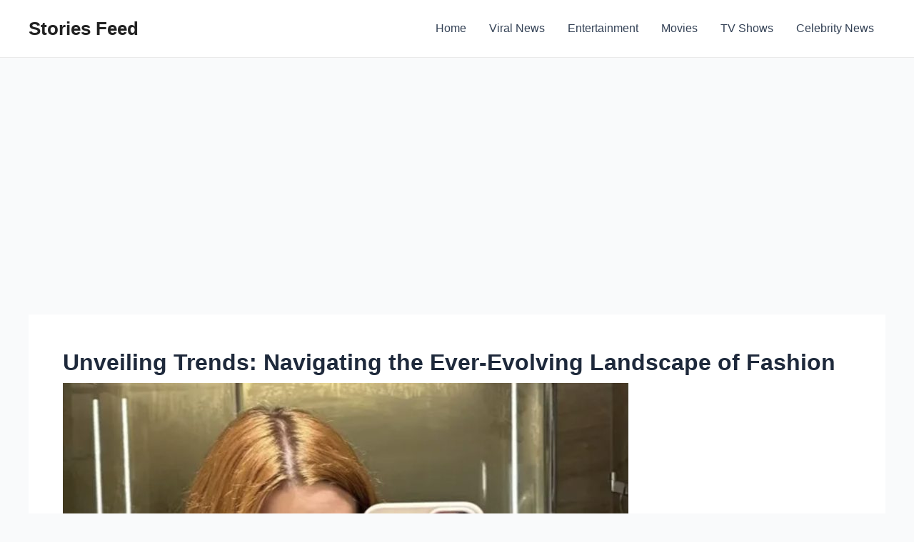

--- FILE ---
content_type: text/html; charset=UTF-8
request_url: https://deviltarot.net/unveiling-trends-navigating-the-ever-evolving-landscape-of-fashion/
body_size: 21110
content:
<!DOCTYPE html><html lang="en-US"><head><script data-no-optimize="1">var litespeed_docref=sessionStorage.getItem("litespeed_docref");litespeed_docref&&(Object.defineProperty(document,"referrer",{get:function(){return litespeed_docref}}),sessionStorage.removeItem("litespeed_docref"));</script> <meta charset="UTF-8"><style id="litespeed-ucss">body{outline:0;vertical-align:baseline;color:#808285;background:#fff;font-style:normal;-webkit-font-smoothing:antialiased;-moz-osx-font-smoothing:grayscale}fieldset{border:0;font-size:100%;font-weight:inherit}h1,h2,h3,html{margin:0;padding:0}h1,h2,h3{border:0}html{-webkit-text-size-adjust:100%;-ms-text-size-adjust:100%;box-sizing:border-box}legend,li{margin:0}fieldset,h1,h2,h3,html,legend,li,p,ul{font-style:inherit;vertical-align:baseline}html,legend,li,p,ul{font-size:100%;font-weight:inherit}li,p,ul{padding:0}body,html,li,p,textarea,ul{border:0}main,nav{display:block}a{background-color:transparent}a:active,fieldset,h1,h2,h3,html,legend,li,p,textarea,ul{outline:0}a:hover,a:visited{text-decoration:none}small{font-size:80%}img{border:0;height:auto;max-width:100%;vertical-align:middle}svg:not(:root){overflow:hidden}button,input,textarea{font:inherit}button{overflow:visible;text-transform:none}button,input[type=submit]{-webkit-appearance:button;cursor:pointer}button::-moz-focus-inner,input::-moz-focus-inner{border:0;padding:0}input[type=checkbox]{box-sizing:border-box;padding:0}#comments .submit{padding:10px 15px;border-radius:2px;line-height:1.85714285714286;border:0}fieldset{border:1px solid var(--ast-border-color);margin:0;padding:.35em .625em .75em}legend{border:0;padding:0}fieldset legend{margin-bottom:1.5em;padding:0 .5em}textarea{overflow:auto}.ast-container{max-width:100%;margin-left:auto;margin-right:auto;padding-left:20px;padding-right:20px}.ast-row{margin-left:-20px;margin-right:-20px}.ast-grid-common-col{position:relative;min-height:1px;padding-left:20px;padding-right:20px}.ast-float{float:left}@media (min-width:768px){.ast-width-md-4{width:33.3333333333%}}@media (min-width:992px){.ast-width-lg-33{width:33.3333333333%}}h1,h2,h3{clear:both}*,:after,:before{box-sizing:inherit}ul{margin:0 0 1.5em 3em;list-style:disc;box-sizing:border-box}button,input,textarea{margin:0;vertical-align:baseline}h1,h2,h3,input{color:#808285}button{border:1px solid;border-radius:2px}button,input[type=submit]{background:#e6e6e6}button:active,input[type=submit]:active{border-color:var(--ast-border-color);outline:0}button:focus,input[type=submit]:focus{outline:0}input[type=text],textarea{border:1px solid var(--ast-border-color);-webkit-appearance:none}input[type=text]:focus,textarea:focus{color:#111}a{color:#4169e1}a:focus,a:hover{color:#191970}a:focus{outline:thin dotted}a:hover{outline:0}.screen-reader-text:focus{border-radius:2px;box-shadow:0 0 2px 2px rgba(0,0,0,.6);font-size:.875rem}::selection{background:#0274be;background-color:var(--ast-global-color-0);color:#fff}body:not(.logged-in){position:relative}#page{position:relative;display:block}a,a:focus{text-decoration:none}a{transition:all .2s linear;color:var(--ast-global-color-0)}p{margin:0 0 1.75em}input[type=submit]{border-radius:0;border:0;box-shadow:none;text-shadow:none}input[type=submit]:hover{box-shadow:none}input[type=submit]:active{box-shadow:none}.site-title{margin-bottom:0}.site-title a,.site-title:focus a,.site-title:hover a{transition:all .2s linear}.site-title a,.site-title a:focus,.site-title a:hover,.site-title a:visited{color:#222}.ast-single-post .entry-title,.ast-single-post .entry-title a,.site-title a{line-height:1.2}.entry-title,.entry-title a{font-weight:400}body{background-color:#fff;overflow-x:hidden}#primary{width:100%;margin:4em 0}.ast-separate-container{background-color:#f5f5f5}.ast-separate-container #primary{padding:4em 0;margin:0;border:0}.ast-separate-container .ast-article-single:not(.ast-related-post){background-color:#fff}.ast-separate-container .ast-article-single{border-bottom:1px solid var(--ast-border-color);margin:0;border-bottom:0}@media (max-width:1200px){.ast-separate-container .ast-article-single{margin:0;padding:3.34em 2.4em}}@media (min-width:993px){.ast-separate-container #primary{margin:4em 0;padding:0}}@media (max-width:992px){.ast-separate-container #primary{padding-left:0;padding-right:0}}.main-navigation{height:100%;-js-display:inline-flex;display:inline-flex}.main-navigation ul{list-style:none;margin:0;padding-left:0;position:relative}.main-header-menu .menu-link{text-decoration:none;padding:0 1em;display:inline-block;transition:all .2s linear}.main-header-menu .menu-item{position:relative}.ast-button-wrap{display:inline-block}.ast-button-wrap button{box-shadow:none;border:0}.ast-button-wrap .menu-toggle{padding:0;width:2.2em;height:2.1em;font-size:1.5em;font-weight:400;-webkit-font-smoothing:antialiased;-moz-osx-font-smoothing:grayscale;border-radius:2px;vertical-align:middle;line-height:1.85714285714286}.ast-button-wrap .menu-toggle.main-header-menu-toggle{width:auto;text-align:center}.ast-button-wrap .menu-toggle:focus{outline:thin dotted}.header-main-layout-1 .ast-main-header-bar-alignment{margin-left:auto}.site-navigation{height:100%}.site-main .post-navigation{margin:0 0 1.5em;overflow:hidden}.post-navigation .nav-previous{width:50%;display:inline-block}.post-navigation a{background:0 0;font-size:16px;font-size:1.06666rem;padding:0 1.5em;height:2.33333em;line-height:calc(2.33333em - 3px)}.hentry{margin:0 0 1.5em}.entry-content>:last-child{margin-bottom:0}.ast-builder-grid-row{display:grid;grid-template-columns:auto auto;align-items:center;grid-column-gap:20px;overflow-wrap:anywhere}.ast-builder-grid-row>.site-header-section{flex-wrap:nowrap}.ast-builder-footer-grid-columns{grid-column-gap:50px}.ast-builder-layout-element{align-items:center}.site-header-section{height:100%;min-height:0;align-items:center}.site-header-section .ast-main-header-bar-alignment{height:100%}.site-header-section>*{padding:0 10px}.site-header-section>div:first-child{padding-left:0}.site-header-section>div:last-child{padding-right:0}.site-header-section .ast-builder-menu{align-items:center}.ast-grid-right-section{justify-content:flex-end}.ast-logo-title-inline .ast-site-identity{padding:1em 0;-js-display:inline-flex;display:inline-flex;vertical-align:middle;align-items:center;transition:all .2s linear}.ahfb-svg-iconset,.ast-mobile-header-wrap .menu-toggle .mobile-menu-toggle-icon{-js-display:inline-flex;display:inline-flex;align-self:center}.ahfb-svg-iconset svg{width:17px;height:17px;transition:none}.ahfb-svg-iconset svg>*{transition:none}.ast-footer-copyright p{margin-bottom:0}.ast-builder-grid-row-container{display:grid;align-content:center}.main-header-bar .main-header-bar-navigation{height:100%}.ast-builder-menu .main-navigation{padding:0}.ast-builder-menu .main-navigation>ul{align-self:center}.ast-footer-copyright,.site-footer-focus-item{width:100%}.site-footer-section{justify-content:center}.site-footer-section>*{margin-bottom:10px}.site-footer-section>:last-child{margin-bottom:0}.menu-toggle .ast-close-svg{display:none}.ast-mobile-header-wrap .ast-button-wrap .menu-toggle.main-header-menu-toggle{-js-display:flex;display:flex;align-items:center;width:auto;height:auto}.menu-toggle .mobile-menu-toggle-icon{-js-display:inline-flex;display:inline-flex;align-self:center}.ast-button-wrap .menu-toggle.main-header-menu-toggle{padding:.5em;align-items:center;-js-display:flex;display:flex}.site-header{z-index:99}.main-header-bar-wrap,.site-header{position:relative}.main-header-bar{background-color:#fff;border-bottom-color:var(--ast-border-color);border-bottom-style:solid;margin-left:auto;margin-right:auto}.site-branding{line-height:1;align-self:center}.main-header-bar{z-index:4;position:relative}.ast-site-identity{padding:1em 0}input[type=text],textarea{color:#666;padding:.75em;height:auto;border-width:1px;border-style:solid;border-color:var(--ast-border-color);border-radius:2px;background:var(--ast-comment-inputs-background);box-shadow:none;box-sizing:border-box;transition:all .2s linear}input[type=text]:focus,textarea:focus{background-color:#fff;box-shadow:none}input[type=submit],input[type=submit]:focus,input[type=submit]:hover{box-shadow:none}textarea{width:100%}.entry-header{margin-bottom:1em}.entry-content,.entry-header{word-wrap:break-word}.entry-content p{margin-bottom:1.6em}.single .entry-header{margin-bottom:2em}.single .post-navigation{margin:0;padding:2em 0 0;border-top:1px solid var(--ast-border-color)}@media (max-width:768px){.single .post-navigation{padding-top:1.5em}}.single .post-navigation a{margin:2px;display:inline-block;text-align:center;color:#000}@media (min-width:421px){.single .post-navigation .nav-links{-js-display:flex;display:flex}.single .post-navigation .nav-previous{flex:auto}}@media (max-width:420px){.single .post-navigation .ast-left-arrow{display:none}.single .post-navigation .nav-previous,.single .post-navigation .nav-previous a{width:100%}.single .post-navigation .nav-previous{margin-bottom:1em}}.single .entry-header .post-thumb{margin-bottom:2em}.single .entry-header .post-thumb img{margin-top:0;margin-bottom:0}.ast-separate-container .post-navigation{border-top:0;padding-left:3.33333em;padding-right:3.33333em}@media (max-width:420px){.ast-separate-container .post-navigation{padding-left:0;padding-right:0}}@media (max-width:768px){.ast-separate-container .entry-header{margin-bottom:1em}}.ast-flex{-js-display:flex;display:flex;flex-wrap:wrap}.ast-inline-flex{-js-display:inline-flex;display:inline-flex;align-items:center;flex-wrap:wrap;align-content:center}#page .site-content,.ast-flex-grow-1{flex-grow:1}:root{--ast-container-default-xlg-padding:3em;--ast-container-default-lg-padding:3em;--ast-container-default-slg-padding:2em;--ast-container-default-md-padding:3em;--ast-container-default-sm-padding:3em;--ast-container-default-xs-padding:2.4em;--ast-container-default-xxs-padding:1.8em;--ast-code-block-background:#eceff3;--ast-comment-inputs-background:#f9fafb}.entry-meta a:focus,.entry-meta a:focus *,.entry-meta a:hover,.entry-meta a:hover *,.post-navigation a:hover,a:focus,a:hover{color:var(--ast-global-color-1)}body,input,textarea{font-weight:400;font-size:16px;font-size:1rem;line-height:1.6em}body,button,input,textarea{font-family:-apple-system,BlinkMacSystemFont,Segoe UI,Roboto,Oxygen-Sans,Ubuntu,Cantarell,Helvetica Neue,sans-serif}.site-title,.site-title a,h1,h2,h3{font-weight:600}.site-title{display:block}.entry-title,.site-title{font-size:26px;font-size:1.625rem}h1,h2,h3{font-size:40px;font-size:2.5rem;line-height:1.4em}h2,h3{font-size:32px;font-size:2rem;line-height:1.25em}h3{font-size:26px;font-size:1.625rem;line-height:1.2em}body{color:var(--ast-global-color-3)}input:focus,input[type=text]:focus,textarea:focus{border-color:var(--ast-global-color-0)}input[type=checkbox]:checked,input[type=checkbox]:focus:checked,input[type=checkbox]:hover:checked{border-color:var(--ast-global-color-0);background-color:var(--ast-global-color-0);box-shadow:none}.entry-meta,.entry-meta *,.single .nav-links .nav-previous,.single .post-navigation a{color:var(--ast-global-color-0)}.entry-meta,.entry-meta *{line-height:1.45}.ast-header-navigation-arrow:focus-visible,.ast-menu-toggle:focus-visible,.site .skip-link:focus-visible,.wp-block-loginout input:focus-visible,a:focus-visible{outline-style:dotted;outline-color:inherit;outline-width:thin;border-color:transparent}[data-section=section-header-mobile-trigger] .ast-button-wrap .ast-mobile-menu-trigger-minimal:focus,input:focus,input[type=text]:focus,textarea:focus{border-style:dotted;border-color:inherit;border-width:thin;outline-color:transparent}@media (max-width:921px){#ast-desktop-header{display:none}}@media (min-width:921px){#ast-mobile-header{display:none}}#page{display:flex;flex-direction:column;min-height:100vh}.single .post-navigation a{line-height:1em;height:inherit}.ast-separate-container .ast-article-single,.ast-separate-container .comment-respond{padding:3em}.hentry{margin-bottom:2em}.ast-comment-formwrap .ast-grid-common-col{padding:0}.ast-comment-formwrap{padding:0 20px;display:inline-flex;column-gap:20px}.entry-title{margin-bottom:.5em}@media (max-width:544px){.ast-comment-formwrap.ast-row{column-gap:10px;display:inline-block}#ast-commentform .ast-grid-common-col{position:relative;width:100%}}@media (min-width:1201px){.ast-separate-container .ast-article-single{padding:3em}}@media (max-width:921px){#primary,.ast-separate-container #primary{padding:1.5em 0}#primary{margin:0}}.menu-toggle,button,input#submit,input[type=submit]{border-style:solid;border-width:0;color:#fff;border-color:var(--ast-global-color-0);background-color:var(--ast-global-color-0);padding:15px 30px;font-family:inherit;font-weight:500;font-size:16px;font-size:1rem;line-height:1em}.menu-toggle:hover,button:focus,button:hover,input#submit:focus,input#submit:hover,input[type=submit]:focus,input[type=submit]:hover{color:#fff;background-color:var(--ast-global-color-1);border-color:var(--ast-global-color-1)}@media (max-width:921px){.menu-toggle,button,input#submit,input[type=submit]{padding:14px 28px}}@media (max-width:544px){.menu-toggle,button,input#submit,input[type=submit]{padding:12px 24px}}@media (max-width:921px){.ast-separate-container .comment-respond{padding:2em 2.14em}}@media (min-width:544px){.ast-container{max-width:100%}}@media (max-width:544px){.ast-separate-container .ast-article-single{padding:1.5em 1em}.ast-separate-container #content .ast-container{padding-left:.54em;padding-right:.54em}}.ast-separate-container{background-color:var(--ast-global-color-4);background-image:none}@media (max-width:921px){.site-title{display:block}.entry-title,h1{font-size:30px}h2{font-size:25px}h3{font-size:20px}}@media (max-width:544px){.site-title{display:block}.entry-title,h1{font-size:30px}h2{font-size:25px}h3{font-size:20px}}@media (max-width:921px){html{font-size:91.2%}}@media (max-width:544px){html{font-size:91.2%}}@media (min-width:922px){.ast-container{max-width:1240px}.site-content .ast-container{display:flex}}@media (max-width:921px){.site-content .ast-container{flex-direction:column}}html body{--wp--custom--ast-default-block-top-padding:3em;--wp--custom--ast-default-block-right-padding:3em;--wp--custom--ast-default-block-bottom-padding:3em;--wp--custom--ast-default-block-left-padding:3em;--wp--custom--ast-container-width:1200px;--wp--custom--ast-content-width-size:1200px;--wp--custom--ast-wide-width-size:calc(1200px + var(--wp--custom--ast-default-block-left-padding) + var(--wp--custom--ast-default-block-right-padding))}@media (max-width:921px){html body{--wp--custom--ast-default-block-top-padding:3em;--wp--custom--ast-default-block-right-padding:2em;--wp--custom--ast-default-block-bottom-padding:3em;--wp--custom--ast-default-block-left-padding:2em}}@media (max-width:544px){html body{--wp--custom--ast-default-block-top-padding:3em;--wp--custom--ast-default-block-right-padding:1.5em;--wp--custom--ast-default-block-bottom-padding:3em;--wp--custom--ast-default-block-left-padding:1.5em}}@media (min-width:921px){.ast-plain-container .entry-content .wp-block-group.alignwide:not(.inherit-container-width)>:where(:not(.alignleft):not(.alignright)),.ast-separate-container .entry-content .wp-block-group.alignwide:not(.inherit-container-width)>:where(:not(.alignleft):not(.alignright)){max-width:calc(var(--wp--custom--ast-content-width-size) + 80px)}}:root{--ast-global-color-0:#046bd2;--ast-global-color-1:#045cb4;--ast-global-color-2:#1e293b;--ast-global-color-3:#334155;--ast-global-color-4:#f9fafb;--ast-global-color-5:#fff;--ast-global-color-6:#e2e8f0;--ast-global-color-7:#cbd5e1;--ast-global-color-8:#94a3b8;--ast-border-color:var(--ast-global-color-6)}header.entry-header:not(.related-entry-header) .entry-title{font-weight:600;font-size:32px;font-size:2rem}header.entry-header:not(.related-entry-header)>:not(:last-child){margin-bottom:10px}.entry-title a,h1,h2,h3{color:var(--ast-global-color-2)}.ast-builder-layout-element[data-section=title_tagline]{display:flex}.ast-builder-menu-1{font-family:inherit;font-weight:inherit;display:flex}.ast-builder-menu-1 .menu-item>.menu-link,.ast-builder-menu-mobile .main-navigation .main-header-menu .menu-item>.menu-link{color:var(--ast-global-color-3)}.ast-builder-menu-1 .menu-item:hover>.menu-link,.ast-builder-menu-mobile .main-navigation .menu-item:hover>.menu-link{color:var(--ast-global-color-1)}.site-below-footer-wrap{padding-top:20px;padding-bottom:20px}.site-below-footer-wrap[data-section=section-below-footer-builder]{background-color:var(--ast-global-color-5);min-height:80px;border-style:solid;border-width:1px 0 0;border-top-color:var(--ast-global-color-6)}.site-below-footer-wrap[data-section=section-below-footer-builder] .ast-builder-grid-row{max-width:1200px;margin-left:auto;margin-right:auto;align-items:flex-start}.site-below-footer-wrap[data-section=section-below-footer-builder] .site-footer-section{align-items:flex-start}.ast-builder-grid-row-full .ast-builder-grid-row{grid-template-columns:1fr}@media (max-width:921px){.site-below-footer-wrap[data-section=section-below-footer-builder].ast-footer-row-tablet-stack .site-footer-section{display:block;margin-bottom:10px}.ast-builder-grid-row-container.ast-builder-grid-row-tablet-full .ast-builder-grid-row{grid-template-columns:1fr}}@media (max-width:544px){.site-below-footer-wrap[data-section=section-below-footer-builder].ast-footer-row-mobile-stack .site-footer-section{display:block;margin-bottom:10px}.ast-builder-grid-row-container.ast-builder-grid-row-mobile-full .ast-builder-grid-row{grid-template-columns:1fr}}.site-below-footer-wrap[data-section=section-below-footer-builder]{display:grid}.ast-footer-copyright{text-align:center;color:var(--ast-global-color-3)}@media (max-width:921px){.ast-footer-copyright{text-align:center}}@media (max-width:544px){.ast-footer-copyright{text-align:center}}.ast-footer-copyright{font-size:16px;font-size:1rem}.ast-footer-copyright.ast-builder-layout-element{display:flex}@media (min-width:922px){.main-header-bar{border-bottom-width:1px}}.main-header-menu .menu-item{-js-display:flex;display:flex;-webkit-box-pack:center;-webkit-justify-content:center;-moz-box-pack:center;-ms-flex-pack:center;justify-content:center;-webkit-box-orient:vertical;-webkit-box-direction:normal;-webkit-flex-direction:column;-moz-box-orient:vertical;-moz-box-direction:normal;-ms-flex-direction:column;flex-direction:column}.main-header-menu>.menu-item>.menu-link{height:100%;-webkit-box-align:center;-webkit-align-items:center;-moz-box-align:center;-ms-flex-align:center;align-items:center;-js-display:flex;display:flex}.ast-separate-container .ast-article-single:not(.ast-related-post),.ast-separate-container .comments-area .comment-respond{background-color:var(--ast-global-color-5);background-image:none}@media (max-width:921px){.ast-separate-container .ast-article-single:not(.ast-related-post),.ast-separate-container .comments-area .comment-respond{background-color:var(--ast-global-color-5);background-image:none}}@media (max-width:544px){.ast-separate-container .ast-article-single:not(.ast-related-post),.ast-separate-container .comments-area .comment-respond{background-color:var(--ast-global-color-5);background-image:none}}.ast-related-post-title,.entry-meta *{word-break:break-word}.ast-related-post-content .entry-header{margin:1em auto;padding:0}.ast-related-post-content .entry-meta{padding:0}.ast-related-posts-wrapper{display:grid;grid-column-gap:25px;grid-row-gap:25px}.ast-related-post-featured-section,.ast-related-posts-wrapper .ast-related-post{padding:0;margin:0;width:100%;position:relative}.ast-related-posts-inner-section{height:100%}.post-has-thumb+.entry-header{margin-top:1em}.ast-related-post-content .entry-meta{margin:.5em auto 1em}.ast-related-posts-inner-section .post-thumb-img-content{margin:0;position:relative}.ast-single-related-posts-container{border-top:1px solid var(--ast-border-color);margin:2em 0 0;padding-top:2em}.ast-separate-container .ast-single-related-posts-container{border-top:0;padding:3em}.ast-related-posts-title-section{padding-bottom:2em}@media (max-width:544px){.ast-separate-container .ast-single-related-posts-container{padding:1.5em 1em}.ast-related-posts-title-section{padding-bottom:1.5em}}.ast-single-related-posts-container .ast-related-posts-wrapper{grid-template-columns:repeat(2,1fr)}.ast-single-related-posts-container{background-color:var(--ast-global-color-5);background-image:none}.ast-related-posts-title{color:var(--ast-global-color-2);font-size:26px;font-size:1.625rem;line-height:1.6em}.ast-related-posts-title-section .ast-related-posts-title{text-align:left}.ast-related-post-content .entry-header .ast-related-post-title,.ast-related-post-content .entry-header .ast-related-post-title a{color:var(--ast-global-color-2);font-weight:500;font-size:20px;font-size:1.25rem;line-height:1em}.ast-related-post-content .entry-meta,.ast-related-post-content .entry-meta *{font-size:14px;font-size:.875rem;line-height:1.6em}@media (max-width:921px){.ast-single-related-posts-container .ast-related-posts-wrapper .ast-related-post{width:100%}.ast-single-related-posts-container .ast-related-posts-wrapper{grid-template-columns:repeat(2,1fr)}.ast-single-related-posts-container{background-color:var(--ast-global-color-5);background-image:none}}@media (max-width:544px){.ast-single-related-posts-container .ast-related-posts-wrapper{grid-template-columns:1fr}.ast-single-related-posts-container{background-color:var(--ast-global-color-5);background-image:none}}.ast-mobile-header-content>*{padding:10px 0;height:auto}.ast-mobile-header-content>:first-child{padding-top:10px}.ast-mobile-header-content>.ast-builder-menu{padding-top:0}.ast-mobile-header-content>:last-child{padding-bottom:0}#ast-desktop-header .ast-desktop-header-content,.ast-mobile-header-wrap .ast-mobile-header-content{display:none}.ast-desktop-header-content,.ast-mobile-header-wrap .ast-mobile-header-content{background-color:#fff}.ast-mobile-header-content>*{padding-top:0;padding-bottom:0}.content-align-flex-start .ast-builder-layout-element{justify-content:flex-start}.content-align-flex-start .main-header-menu{text-align:left}.ast-mobile-header-wrap .ast-primary-header-bar,.ast-primary-header-bar .site-primary-header-wrap{min-height:80px}.ast-desktop .ast-primary-header-bar .main-header-menu>.menu-item{line-height:80px}@media (max-width:921px){#masthead .ast-mobile-header-wrap .ast-primary-header-bar{padding-left:20px;padding-right:20px}}@media (min-width:922px){.ast-primary-header-bar{border-bottom-width:1px;border-bottom-color:#eaeaea;border-bottom-style:solid}}.ast-primary-header-bar{background-color:#fff;display:block}[data-section=section-header-mobile-trigger] .ast-button-wrap .ast-mobile-menu-trigger-minimal{color:var(--ast-global-color-0);border:0;background:0 0}[data-section=section-header-mobile-trigger] .ast-button-wrap .mobile-menu-toggle-icon .ast-mobile-svg{width:20px;height:20px;fill:var(--ast-global-color-0)}.ast-hfb-header .ast-builder-menu-mobile .main-header-menu,.ast-hfb-header .ast-builder-menu-mobile .main-navigation .menu-item .menu-link{border-style:none}@media (max-width:921px){.ast-builder-menu-mobile .main-navigation .main-header-menu .menu-item>.menu-link{color:var(--ast-global-color-3)}.ast-builder-menu-mobile .main-navigation .menu-item:hover>.menu-link{color:var(--ast-global-color-1);background:var(--ast-global-color-4)}.ast-builder-menu-mobile .main-navigation .main-header-menu{background-color:var(--ast-global-color-5)}}.ast-builder-menu-mobile .main-navigation{display:block}.comment-reply-title{font-size:26px;font-size:1.625rem;padding-top:1em;font-weight:400;line-height:1.65}.comments-area{border-top:1px solid #eee;margin-top:2em}.comments-area .comment-form-comment{width:100%;border:0;margin:0;padding:0}.comments-area .comment-notes,.comments-area .comment-textarea{margin-bottom:1.5em}.comments-area .form-submit{margin-bottom:0}.comments-area .ast-comment-formwrap input[type=text],.comments-area textarea#comment{width:100%;border-radius:0;vertical-align:middle;margin-bottom:10px}.ast-separate-container .comments-area{border-top:0}.ast-separate-container .comment-reply-title{padding-top:0}.comment-form-legend{margin-bottom:unset;padding:0 .5em}.comments-area #wp-comment-cookies-consent{margin-right:10px}@media (max-width:544px){.ast-separate-container .comment-respond{padding:1.5em 1em}}@media (max-width:921px){.comments-area{margin-top:1.5em}.ast-separate-container .comment-respond{padding:2em 2.14em}}:where(.wp-block-calendar table:not(.has-background) th){background:#ddd}.wp-lightbox-container button:focus-visible{outline:3px auto rgba(90,90,90,.25);outline:3px auto -webkit-focus-ring-color;outline-offset:3px}.wp-lightbox-container button:not(:hover):not(:active):not(.has-background){background-color:rgba(90,90,90,.25);border:0}.wp-lightbox-overlay .close-button:not(:hover):not(:active):not(.has-background){background:0 0;border:0}.entry-content{counter-reset:footnotes}:root{--wp--preset--font-size--normal:16px;--wp--preset--font-size--huge:42px}.screen-reader-text{clip:rect(1px,1px,1px,1px);word-wrap:normal!important;border:0;-webkit-clip-path:inset(50%);clip-path:inset(50%);height:1px;margin:-1px;overflow:hidden;padding:0;position:absolute;width:1px}.screen-reader-text:focus{clip:auto!important;background-color:#ddd;-webkit-clip-path:none;clip-path:none;color:#444;display:block;font-size:1em;height:auto;left:5px;line-height:normal;padding:15px 23px 14px;text-decoration:none;top:5px;width:auto;z-index:100000}body{--wp--preset--color--black:#000;--wp--preset--color--cyan-bluish-gray:#abb8c3;--wp--preset--color--white:#fff;--wp--preset--color--pale-pink:#f78da7;--wp--preset--color--vivid-red:#cf2e2e;--wp--preset--color--luminous-vivid-orange:#ff6900;--wp--preset--color--luminous-vivid-amber:#fcb900;--wp--preset--color--light-green-cyan:#7bdcb5;--wp--preset--color--vivid-green-cyan:#00d084;--wp--preset--color--pale-cyan-blue:#8ed1fc;--wp--preset--color--vivid-cyan-blue:#0693e3;--wp--preset--color--vivid-purple:#9b51e0;--wp--preset--color--ast-global-color-0:var(--ast-global-color-0);--wp--preset--color--ast-global-color-1:var(--ast-global-color-1);--wp--preset--color--ast-global-color-2:var(--ast-global-color-2);--wp--preset--color--ast-global-color-3:var(--ast-global-color-3);--wp--preset--color--ast-global-color-4:var(--ast-global-color-4);--wp--preset--color--ast-global-color-5:var(--ast-global-color-5);--wp--preset--color--ast-global-color-6:var(--ast-global-color-6);--wp--preset--color--ast-global-color-7:var(--ast-global-color-7);--wp--preset--color--ast-global-color-8:var(--ast-global-color-8);--wp--preset--gradient--vivid-cyan-blue-to-vivid-purple:linear-gradient(135deg,rgba(6,147,227,1) 0%,#9b51e0 100%);--wp--preset--gradient--light-green-cyan-to-vivid-green-cyan:linear-gradient(135deg,#7adcb4 0%,#00d082 100%);--wp--preset--gradient--luminous-vivid-amber-to-luminous-vivid-orange:linear-gradient(135deg,rgba(252,185,0,1) 0%,rgba(255,105,0,1) 100%);--wp--preset--gradient--luminous-vivid-orange-to-vivid-red:linear-gradient(135deg,rgba(255,105,0,1) 0%,#cf2e2e 100%);--wp--preset--gradient--very-light-gray-to-cyan-bluish-gray:linear-gradient(135deg,#eee 0%,#a9b8c3 100%);--wp--preset--gradient--cool-to-warm-spectrum:linear-gradient(135deg,#4aeadc 0%,#9778d1 20%,#cf2aba 40%,#ee2c82 60%,#fb6962 80%,#fef84c 100%);--wp--preset--gradient--blush-light-purple:linear-gradient(135deg,#ffceec 0%,#9896f0 100%);--wp--preset--gradient--blush-bordeaux:linear-gradient(135deg,#fecda5 0%,#fe2d2d 50%,#6b003e 100%);--wp--preset--gradient--luminous-dusk:linear-gradient(135deg,#ffcb70 0%,#c751c0 50%,#4158d0 100%);--wp--preset--gradient--pale-ocean:linear-gradient(135deg,#fff5cb 0%,#b6e3d4 50%,#33a7b5 100%);--wp--preset--gradient--electric-grass:linear-gradient(135deg,#caf880 0%,#71ce7e 100%);--wp--preset--gradient--midnight:linear-gradient(135deg,#020381 0%,#2874fc 100%);--wp--preset--font-size--small:13px;--wp--preset--font-size--medium:20px;--wp--preset--font-size--large:36px;--wp--preset--font-size--x-large:42px;--wp--preset--spacing--20:.44rem;--wp--preset--spacing--30:.67rem;--wp--preset--spacing--40:1rem;--wp--preset--spacing--50:1.5rem;--wp--preset--spacing--60:2.25rem;--wp--preset--spacing--70:3.38rem;--wp--preset--spacing--80:5.06rem;--wp--preset--shadow--natural:6px 6px 9px rgba(0,0,0,.2);--wp--preset--shadow--deep:12px 12px 50px rgba(0,0,0,.4);--wp--preset--shadow--sharp:6px 6px 0px rgba(0,0,0,.2);--wp--preset--shadow--outlined:6px 6px 0px -3px rgba(255,255,255,1),6px 6px rgba(0,0,0,1);--wp--preset--shadow--crisp:6px 6px 0px rgba(0,0,0,1);margin:0;--wp--style--global--content-size:var(--wp--custom--ast-content-width-size);--wp--style--global--wide-size:var(--wp--custom--ast-wide-width-size);--wp--style--block-gap:24px;padding:0}body .is-layout-constrained>:where(:not(.alignleft):not(.alignright):not(.alignfull)){max-width:var(--wp--style--global--content-size);margin-left:auto!important;margin-right:auto!important}a:where(:not(.wp-element-button)){text-decoration:none}</style><meta name="viewport" content="width=device-width, initial-scale=1"><link rel="profile" href="https://gmpg.org/xfn/11"><meta name='robots' content='index, follow, max-image-preview:large, max-snippet:-1, max-video-preview:-1' /><title>Unveiling Trends: Navigating the Ever-Evolving Landscape of Fashion</title><meta name="description" content="In the kaleidoscope of trends and styles, the world of fashion continually reinvents itself, offering a thrilling journey through creativity and" /><link rel="canonical" href="https://deviltarot.net/unveiling-trends-navigating-the-ever-evolving-landscape-of-fashion/" /><meta property="og:locale" content="en_US" /><meta property="og:type" content="article" /><meta property="og:title" content="Lifting the top (70 Pics)" /><meta property="og:description" content="In the kaleidoscope of trends and styles, the world of fashion continually reinvents itself, offering a thrilling journey through creativity and" /><meta property="og:url" content="https://deviltarot.net/unveiling-trends-navigating-the-ever-evolving-landscape-of-fashion/" /><meta property="og:site_name" content="Stories Feed" /><meta property="article:published_time" content="2024-02-07T17:40:31+00:00" /><meta property="og:image" content="https://deviltarot.net/wp-content/uploads/2024/02/Screenshot-at-Feb-07-23-06-18.jpg" /><meta property="og:image:width" content="792" /><meta property="og:image:height" content="624" /><meta property="og:image:type" content="image/jpeg" /><meta name="author" content="Emily" /><meta name="twitter:card" content="summary_large_image" /> <script type="application/ld+json" class="yoast-schema-graph">{"@context":"https://schema.org","@graph":[{"@type":"Article","@id":"https://deviltarot.net/unveiling-trends-navigating-the-ever-evolving-landscape-of-fashion/#article","isPartOf":{"@id":"https://deviltarot.net/unveiling-trends-navigating-the-ever-evolving-landscape-of-fashion/"},"author":{"name":"Emily","@id":"https://deviltarot.net/#/schema/person/d5e836c5b80769e86f895dd0699f1510"},"headline":"Unveiling Trends: Navigating the Ever-Evolving Landscape of Fashion","datePublished":"2024-02-07T17:40:31+00:00","mainEntityOfPage":{"@id":"https://deviltarot.net/unveiling-trends-navigating-the-ever-evolving-landscape-of-fashion/"},"wordCount":392,"commentCount":0,"image":{"@id":"https://deviltarot.net/unveiling-trends-navigating-the-ever-evolving-landscape-of-fashion/#primaryimage"},"thumbnailUrl":"https://deviltarot.net/wp-content/uploads/2024/02/Screenshot-at-Feb-07-23-06-18.jpg","articleSection":["Model Bio"],"inLanguage":"en-US"},{"@type":"WebPage","@id":"https://deviltarot.net/unveiling-trends-navigating-the-ever-evolving-landscape-of-fashion/","url":"https://deviltarot.net/unveiling-trends-navigating-the-ever-evolving-landscape-of-fashion/","name":"Unveiling Trends: Navigating the Ever-Evolving Landscape of Fashion","isPartOf":{"@id":"https://deviltarot.net/#website"},"primaryImageOfPage":{"@id":"https://deviltarot.net/unveiling-trends-navigating-the-ever-evolving-landscape-of-fashion/#primaryimage"},"image":{"@id":"https://deviltarot.net/unveiling-trends-navigating-the-ever-evolving-landscape-of-fashion/#primaryimage"},"thumbnailUrl":"https://deviltarot.net/wp-content/uploads/2024/02/Screenshot-at-Feb-07-23-06-18.jpg","datePublished":"2024-02-07T17:40:31+00:00","author":{"@id":"https://deviltarot.net/#/schema/person/d5e836c5b80769e86f895dd0699f1510"},"description":"In the kaleidoscope of trends and styles, the world of fashion continually reinvents itself, offering a thrilling journey through creativity and","inLanguage":"en-US","potentialAction":[{"@type":"ReadAction","target":["https://deviltarot.net/unveiling-trends-navigating-the-ever-evolving-landscape-of-fashion/"]}]},{"@type":"ImageObject","inLanguage":"en-US","@id":"https://deviltarot.net/unveiling-trends-navigating-the-ever-evolving-landscape-of-fashion/#primaryimage","url":"https://deviltarot.net/wp-content/uploads/2024/02/Screenshot-at-Feb-07-23-06-18.jpg","contentUrl":"https://deviltarot.net/wp-content/uploads/2024/02/Screenshot-at-Feb-07-23-06-18.jpg","width":792,"height":624},{"@type":"WebSite","@id":"https://deviltarot.net/#website","url":"https://deviltarot.net/","name":"Stories Feed","description":"Interesting Stories","potentialAction":[{"@type":"SearchAction","target":{"@type":"EntryPoint","urlTemplate":"https://deviltarot.net/?s={search_term_string}"},"query-input":{"@type":"PropertyValueSpecification","valueRequired":true,"valueName":"search_term_string"}}],"inLanguage":"en-US"},{"@type":"Person","@id":"https://deviltarot.net/#/schema/person/d5e836c5b80769e86f895dd0699f1510","name":"Emily","image":{"@type":"ImageObject","inLanguage":"en-US","@id":"https://deviltarot.net/#/schema/person/image/","url":"https://deviltarot.net/wp-content/litespeed/avatar/d1ba8dfa01c8f61003bade8df3413d85.jpg?ver=1769590295","contentUrl":"https://deviltarot.net/wp-content/litespeed/avatar/d1ba8dfa01c8f61003bade8df3413d85.jpg?ver=1769590295","caption":"Emily"}}]}</script> <link rel="alternate" type="application/rss+xml" title="Stories Feed &raquo; Feed" href="https://deviltarot.net/feed/" /><link rel="alternate" title="oEmbed (JSON)" type="application/json+oembed" href="https://deviltarot.net/wp-json/oembed/1.0/embed?url=https%3A%2F%2Fdeviltarot.net%2Funveiling-trends-navigating-the-ever-evolving-landscape-of-fashion%2F" /><link rel="alternate" title="oEmbed (XML)" type="text/xml+oembed" href="https://deviltarot.net/wp-json/oembed/1.0/embed?url=https%3A%2F%2Fdeviltarot.net%2Funveiling-trends-navigating-the-ever-evolving-landscape-of-fashion%2F&#038;format=xml" />
 <script src="//www.googletagmanager.com/gtag/js?id=G-H7W7Z3C7ML"  data-cfasync="false" data-wpfc-render="false" async></script> <script data-cfasync="false" data-wpfc-render="false">var mi_version = '9.6.1';
				var mi_track_user = true;
				var mi_no_track_reason = '';
								var MonsterInsightsDefaultLocations = {"page_location":"https:\/\/deviltarot.net\/unveiling-trends-navigating-the-ever-evolving-landscape-of-fashion\/"};
								if ( typeof MonsterInsightsPrivacyGuardFilter === 'function' ) {
					var MonsterInsightsLocations = (typeof MonsterInsightsExcludeQuery === 'object') ? MonsterInsightsPrivacyGuardFilter( MonsterInsightsExcludeQuery ) : MonsterInsightsPrivacyGuardFilter( MonsterInsightsDefaultLocations );
				} else {
					var MonsterInsightsLocations = (typeof MonsterInsightsExcludeQuery === 'object') ? MonsterInsightsExcludeQuery : MonsterInsightsDefaultLocations;
				}

								var disableStrs = [
										'ga-disable-G-H7W7Z3C7ML',
									];

				/* Function to detect opted out users */
				function __gtagTrackerIsOptedOut() {
					for (var index = 0; index < disableStrs.length; index++) {
						if (document.cookie.indexOf(disableStrs[index] + '=true') > -1) {
							return true;
						}
					}

					return false;
				}

				/* Disable tracking if the opt-out cookie exists. */
				if (__gtagTrackerIsOptedOut()) {
					for (var index = 0; index < disableStrs.length; index++) {
						window[disableStrs[index]] = true;
					}
				}

				/* Opt-out function */
				function __gtagTrackerOptout() {
					for (var index = 0; index < disableStrs.length; index++) {
						document.cookie = disableStrs[index] + '=true; expires=Thu, 31 Dec 2099 23:59:59 UTC; path=/';
						window[disableStrs[index]] = true;
					}
				}

				if ('undefined' === typeof gaOptout) {
					function gaOptout() {
						__gtagTrackerOptout();
					}
				}
								window.dataLayer = window.dataLayer || [];

				window.MonsterInsightsDualTracker = {
					helpers: {},
					trackers: {},
				};
				if (mi_track_user) {
					function __gtagDataLayer() {
						dataLayer.push(arguments);
					}

					function __gtagTracker(type, name, parameters) {
						if (!parameters) {
							parameters = {};
						}

						if (parameters.send_to) {
							__gtagDataLayer.apply(null, arguments);
							return;
						}

						if (type === 'event') {
														parameters.send_to = monsterinsights_frontend.v4_id;
							var hookName = name;
							if (typeof parameters['event_category'] !== 'undefined') {
								hookName = parameters['event_category'] + ':' + name;
							}

							if (typeof MonsterInsightsDualTracker.trackers[hookName] !== 'undefined') {
								MonsterInsightsDualTracker.trackers[hookName](parameters);
							} else {
								__gtagDataLayer('event', name, parameters);
							}
							
						} else {
							__gtagDataLayer.apply(null, arguments);
						}
					}

					__gtagTracker('js', new Date());
					__gtagTracker('set', {
						'developer_id.dZGIzZG': true,
											});
					if ( MonsterInsightsLocations.page_location ) {
						__gtagTracker('set', MonsterInsightsLocations);
					}
										__gtagTracker('config', 'G-H7W7Z3C7ML', {"forceSSL":"true","link_attribution":"true"} );
															window.gtag = __gtagTracker;										(function () {
						/* https://developers.google.com/analytics/devguides/collection/analyticsjs/ */
						/* ga and __gaTracker compatibility shim. */
						var noopfn = function () {
							return null;
						};
						var newtracker = function () {
							return new Tracker();
						};
						var Tracker = function () {
							return null;
						};
						var p = Tracker.prototype;
						p.get = noopfn;
						p.set = noopfn;
						p.send = function () {
							var args = Array.prototype.slice.call(arguments);
							args.unshift('send');
							__gaTracker.apply(null, args);
						};
						var __gaTracker = function () {
							var len = arguments.length;
							if (len === 0) {
								return;
							}
							var f = arguments[len - 1];
							if (typeof f !== 'object' || f === null || typeof f.hitCallback !== 'function') {
								if ('send' === arguments[0]) {
									var hitConverted, hitObject = false, action;
									if ('event' === arguments[1]) {
										if ('undefined' !== typeof arguments[3]) {
											hitObject = {
												'eventAction': arguments[3],
												'eventCategory': arguments[2],
												'eventLabel': arguments[4],
												'value': arguments[5] ? arguments[5] : 1,
											}
										}
									}
									if ('pageview' === arguments[1]) {
										if ('undefined' !== typeof arguments[2]) {
											hitObject = {
												'eventAction': 'page_view',
												'page_path': arguments[2],
											}
										}
									}
									if (typeof arguments[2] === 'object') {
										hitObject = arguments[2];
									}
									if (typeof arguments[5] === 'object') {
										Object.assign(hitObject, arguments[5]);
									}
									if ('undefined' !== typeof arguments[1].hitType) {
										hitObject = arguments[1];
										if ('pageview' === hitObject.hitType) {
											hitObject.eventAction = 'page_view';
										}
									}
									if (hitObject) {
										action = 'timing' === arguments[1].hitType ? 'timing_complete' : hitObject.eventAction;
										hitConverted = mapArgs(hitObject);
										__gtagTracker('event', action, hitConverted);
									}
								}
								return;
							}

							function mapArgs(args) {
								var arg, hit = {};
								var gaMap = {
									'eventCategory': 'event_category',
									'eventAction': 'event_action',
									'eventLabel': 'event_label',
									'eventValue': 'event_value',
									'nonInteraction': 'non_interaction',
									'timingCategory': 'event_category',
									'timingVar': 'name',
									'timingValue': 'value',
									'timingLabel': 'event_label',
									'page': 'page_path',
									'location': 'page_location',
									'title': 'page_title',
									'referrer' : 'page_referrer',
								};
								for (arg in args) {
																		if (!(!args.hasOwnProperty(arg) || !gaMap.hasOwnProperty(arg))) {
										hit[gaMap[arg]] = args[arg];
									} else {
										hit[arg] = args[arg];
									}
								}
								return hit;
							}

							try {
								f.hitCallback();
							} catch (ex) {
							}
						};
						__gaTracker.create = newtracker;
						__gaTracker.getByName = newtracker;
						__gaTracker.getAll = function () {
							return [];
						};
						__gaTracker.remove = noopfn;
						__gaTracker.loaded = true;
						window['__gaTracker'] = __gaTracker;
					})();
									} else {
										console.log("");
					(function () {
						function __gtagTracker() {
							return null;
						}

						window['__gtagTracker'] = __gtagTracker;
						window['gtag'] = __gtagTracker;
					})();
									}</script> 
 <script type="litespeed/javascript" data-src="https://deviltarot.net/wp-content/plugins/google-analytics-for-wordpress/assets/js/frontend-gtag.min.js?ver=9.6.1" id="monsterinsights-frontend-script-js" data-wp-strategy="async"></script> <script data-cfasync="false" data-wpfc-render="false" id='monsterinsights-frontend-script-js-extra'>var monsterinsights_frontend = {"js_events_tracking":"true","download_extensions":"doc,pdf,ppt,zip,xls,docx,pptx,xlsx","inbound_paths":"[{\"path\":\"\\\/go\\\/\",\"label\":\"affiliate\"},{\"path\":\"\\\/recommend\\\/\",\"label\":\"affiliate\"}]","home_url":"https:\/\/deviltarot.net","hash_tracking":"false","v4_id":"G-H7W7Z3C7ML"};</script> <script type="litespeed/javascript" data-src="https://deviltarot.net/wp-includes/js/jquery/jquery.min.js?ver=3.7.1" id="jquery-core-js"></script> <script id="wpp-json" type="application/json">{"sampling_active":0,"sampling_rate":100,"ajax_url":"https:\/\/deviltarot.net\/wp-json\/wordpress-popular-posts\/v1\/popular-posts","api_url":"https:\/\/deviltarot.net\/wp-json\/wordpress-popular-posts","ID":13945,"token":"17b22493cd","lang":0,"debug":0}
//# sourceURL=wpp-json</script> <link rel="https://api.w.org/" href="https://deviltarot.net/wp-json/" /><link rel="alternate" title="JSON" type="application/json" href="https://deviltarot.net/wp-json/wp/v2/posts/13945" /><link rel="EditURI" type="application/rsd+xml" title="RSD" href="https://deviltarot.net/xmlrpc.php?rsd" /><meta name="generator" content="WordPress 6.9" /><link rel='shortlink' href='https://deviltarot.net/?p=13945' /><div id="d143f0f6-cf91-4972-9ca9-e2d9bfc9453d" class="_ap_apex_ad" style="background: transparent; position: fixed; z-index: 10000; bottom: 0px; margin: auto; left: 0; right: 0; width: 320px; height: 100px;"></div><div id="fa33be65-f927-45ad-ad85-081344d41bf5" class="_ap_apex_ad"></div></head><body data-rsssl=1 itemtype='https://schema.org/Blog' itemscope='itemscope' class="wp-singular post-template-default single single-post postid-13945 single-format-standard wp-theme-astra ast-desktop ast-separate-container ast-no-sidebar astra-4.1.6 ast-blog-single-style-1 ast-single-post ast-inherit-site-logo-transparent ast-hfb-header ast-normal-title-enabled aa-prefix-devil-"><a
class="skip-link screen-reader-text"
href="#content"
role="link"
title="Skip to content">
Skip to content</a><div
class="hfeed site" id="page"><header
class="site-header header-main-layout-1 ast-primary-menu-enabled ast-logo-title-inline ast-hide-custom-menu-mobile ast-builder-menu-toggle-icon ast-mobile-header-inline" id="masthead" itemtype="https://schema.org/WPHeader" itemscope="itemscope" itemid="#masthead"		><div id="ast-desktop-header" data-toggle-type="dropdown"><div class="ast-main-header-wrap main-header-bar-wrap "><div class="ast-primary-header-bar ast-primary-header main-header-bar site-header-focus-item" data-section="section-primary-header-builder"><div class="site-primary-header-wrap ast-builder-grid-row-container site-header-focus-item ast-container" data-section="section-primary-header-builder"><div class="ast-builder-grid-row ast-builder-grid-row-has-sides ast-builder-grid-row-no-center"><div class="site-header-primary-section-left site-header-section ast-flex site-header-section-left"><div class="ast-builder-layout-element ast-flex site-header-focus-item" data-section="title_tagline"><div
class="site-branding ast-site-identity" itemtype="https://schema.org/Organization" itemscope="itemscope"				><div class="ast-site-title-wrap">
<span class="site-title" itemprop="name">
<a href="https://deviltarot.net/" rel="home" itemprop="url" >
Stories Feed
</a>
</span></div></div></div></div><div class="site-header-primary-section-right site-header-section ast-flex ast-grid-right-section"><div class="ast-builder-menu-1 ast-builder-menu ast-flex ast-builder-menu-1-focus-item ast-builder-layout-element site-header-focus-item" data-section="section-hb-menu-1"><div class="ast-main-header-bar-alignment"><div class="main-header-bar-navigation"><nav class="site-navigation ast-flex-grow-1 navigation-accessibility site-header-focus-item" id="primary-site-navigation-desktop" aria-label="Site Navigation" itemtype="https://schema.org/SiteNavigationElement" itemscope="itemscope"><div class="main-navigation ast-inline-flex"><ul id="ast-hf-menu-1" class="main-header-menu ast-menu-shadow ast-nav-menu ast-flex  submenu-with-border stack-on-mobile"><li id="menu-item-447" class="menu-item menu-item-type-custom menu-item-object-custom menu-item-home menu-item-447"><a href="https://deviltarot.net/" class="menu-link">Home</a></li><li id="menu-item-180" class="menu-item menu-item-type-taxonomy menu-item-object-category menu-item-180"><a href="https://deviltarot.net/viral-news/" class="menu-link">Viral News</a></li><li id="menu-item-822" class="menu-item menu-item-type-taxonomy menu-item-object-category menu-item-822"><a href="https://deviltarot.net/entertainment/" class="menu-link">Entertainment</a></li><li id="menu-item-824" class="menu-item menu-item-type-taxonomy menu-item-object-category menu-item-824"><a href="https://deviltarot.net/movies/" class="menu-link">Movies</a></li><li id="menu-item-825" class="menu-item menu-item-type-taxonomy menu-item-object-category menu-item-825"><a href="https://deviltarot.net/tv-shows/" class="menu-link">TV Shows</a></li><li id="menu-item-826" class="menu-item menu-item-type-taxonomy menu-item-object-category menu-item-826"><a href="https://deviltarot.net/celebrity-news/" class="menu-link">Celebrity News</a></li></ul></div></nav></div></div></div></div></div></div></div></div><div class="ast-desktop-header-content content-align-flex-start "></div></div><div id="ast-mobile-header" class="ast-mobile-header-wrap " data-type="dropdown"><div class="ast-main-header-wrap main-header-bar-wrap" ><div class="ast-primary-header-bar ast-primary-header main-header-bar site-primary-header-wrap site-header-focus-item ast-builder-grid-row-layout-default ast-builder-grid-row-tablet-layout-default ast-builder-grid-row-mobile-layout-default" data-section="section-primary-header-builder"><div class="ast-builder-grid-row ast-builder-grid-row-has-sides ast-builder-grid-row-no-center"><div class="site-header-primary-section-left site-header-section ast-flex site-header-section-left"><div class="ast-builder-layout-element ast-flex site-header-focus-item" data-section="title_tagline"><div
class="site-branding ast-site-identity" itemtype="https://schema.org/Organization" itemscope="itemscope"				><div class="ast-site-title-wrap">
<span class="site-title" itemprop="name">
<a href="https://deviltarot.net/" rel="home" itemprop="url" >
Stories Feed
</a>
</span></div></div></div></div><div class="site-header-primary-section-right site-header-section ast-flex ast-grid-right-section"><div class="ast-builder-layout-element ast-flex site-header-focus-item" data-section="section-header-mobile-trigger"><div class="ast-button-wrap">
<button type="button" class="menu-toggle main-header-menu-toggle ast-mobile-menu-trigger-minimal"   aria-expanded="false">
<span class="screen-reader-text">Main Menu</span>
<span class="mobile-menu-toggle-icon">
<span class="ahfb-svg-iconset ast-inline-flex svg-baseline"><svg class='ast-mobile-svg ast-menu-svg' fill='currentColor' version='1.1' xmlns='http://www.w3.org/2000/svg' width='24' height='24' viewBox='0 0 24 24'><path d='M3 13h18c0.552 0 1-0.448 1-1s-0.448-1-1-1h-18c-0.552 0-1 0.448-1 1s0.448 1 1 1zM3 7h18c0.552 0 1-0.448 1-1s-0.448-1-1-1h-18c-0.552 0-1 0.448-1 1s0.448 1 1 1zM3 19h18c0.552 0 1-0.448 1-1s-0.448-1-1-1h-18c-0.552 0-1 0.448-1 1s0.448 1 1 1z'></path></svg></span><span class="ahfb-svg-iconset ast-inline-flex svg-baseline"><svg class='ast-mobile-svg ast-close-svg' fill='currentColor' version='1.1' xmlns='http://www.w3.org/2000/svg' width='24' height='24' viewBox='0 0 24 24'><path d='M5.293 6.707l5.293 5.293-5.293 5.293c-0.391 0.391-0.391 1.024 0 1.414s1.024 0.391 1.414 0l5.293-5.293 5.293 5.293c0.391 0.391 1.024 0.391 1.414 0s0.391-1.024 0-1.414l-5.293-5.293 5.293-5.293c0.391-0.391 0.391-1.024 0-1.414s-1.024-0.391-1.414 0l-5.293 5.293-5.293-5.293c-0.391-0.391-1.024-0.391-1.414 0s-0.391 1.024 0 1.414z'></path></svg></span>					</span>
</button></div></div></div></div></div></div><div class="ast-mobile-header-content content-align-flex-start "><div class="ast-builder-menu-mobile ast-builder-menu ast-builder-menu-mobile-focus-item ast-builder-layout-element site-header-focus-item" data-section="section-header-mobile-menu"><div class="ast-main-header-bar-alignment"><div class="main-header-bar-navigation"><nav class="site-navigation" id="ast-mobile-site-navigation" itemtype="https://schema.org/SiteNavigationElement" itemscope="itemscope" class="site-navigation ast-flex-grow-1 navigation-accessibility" aria-label="Site Navigation"><div id="ast-hf-mobile-menu" class="main-navigation"><ul class="main-header-menu ast-nav-menu ast-flex  submenu-with-border astra-menu-animation-fade  stack-on-mobile"><li class="page_item page-item-7 menu-item"><a href="https://deviltarot.net/about-us/" class="menu-link">About Us</a></li><li class="page_item page-item-9 menu-item"><a href="https://deviltarot.net/contact-us/" class="menu-link">Contact Us</a></li><li class="page_item page-item-3 menu-item"><a href="https://deviltarot.net/privacy-policy/" class="menu-link">Privacy Policy</a></li></ul></div></nav></div></div></div></div></div></header><div id="content" class="site-content"><div class="ast-container"><div id="primary" class="content-area primary"><main id="main" class="site-main"><div class='code-block code-block-1' style='margin: 8px auto; text-align: center; display: block; clear: both;'><div id="5adf17bc-3b89-48ac-a629-44cc0ba226b8" class="_ap_apex_ad" style="width: 336px; height: 280px;"></div></div><article
class="post-13945 post type-post status-publish format-standard has-post-thumbnail hentry category-model-bio ast-article-single" id="post-13945" itemtype="https://schema.org/CreativeWork" itemscope="itemscope"><div class="ast-post-format- single-layout-1"><header class="entry-header "><h1 class="entry-title" itemprop="headline">Unveiling Trends: Navigating the Ever-Evolving Landscape of Fashion</h1><div class="post-thumb-img-content post-thumb"><img data-lazyloaded="1" src="[data-uri]" width="792" height="624" data-src="https://deviltarot.net/wp-content/uploads/2024/02/Screenshot-at-Feb-07-23-06-18.jpg" class="attachment-large size-large wp-post-image" alt="" itemprop="image" decoding="async" data-srcset="https://deviltarot.net/wp-content/uploads/2024/02/Screenshot-at-Feb-07-23-06-18.jpg 792w, https://deviltarot.net/wp-content/uploads/2024/02/Screenshot-at-Feb-07-23-06-18-300x236.jpg 300w, https://deviltarot.net/wp-content/uploads/2024/02/Screenshot-at-Feb-07-23-06-18-768x605.jpg 768w" data-sizes="(max-width: 792px) 100vw, 792px" /></div></header><div class="entry-content clear"
itemprop="text"	><div class='code-block code-block-2' style='margin: 8px auto; text-align: center; display: block; clear: both;'><div id="5f57dde6-644c-4efd-8d4f-9e837bf2971a" class="_ap_apex_ad" max-height="360"></div></div><p>In the kaleidoscope of trends and styles, the world of fashion continually reinvents itself, offering a thrilling journey through creativity and self-expression. From haute couture runways to street-style influencers, the realm of fashion is an ever-evolving tapestry that captivates minds and mirrors societal shifts. In this exploration, we delve into the dynamic landscape of fashion, dissecting trends, celebrating individuality, and embracing the diverse voices that shape the industry.</p><p><img data-lazyloaded="1" src="[data-uri]" decoding="async" data-src=" https://thechive.com/wp-content/uploads/2024/02/1b7eed12-be82-40e5-9de3-ac529008e76f.jpg?attachment_cache_bust=4622922&amp;quality=85&amp;strip=info&amp;w=600 " /><br />
<img data-lazyloaded="1" src="[data-uri]" decoding="async" data-src=" https://thechive.com/wp-content/uploads/2024/02/0a1d34e4-9a63-4885-a821-55ee351e2024.jpg?attachment_cache_bust=4622921&amp;quality=85&amp;strip=info&amp;w=600" /><div class='code-block code-block-3' style='margin: 8px 0; clear: both;'><div id="c5a51be5-cf45-4367-94e8-dd8d46c35a77" class="_ap_apex_ad" style="width: 336px; height: 280px;"></div></div>
<br />
<img data-lazyloaded="1" src="[data-uri]" decoding="async" data-src=" https://thechive.com/wp-content/uploads/2024/02/03fcfe21-e2bc-4b70-97bf-401c44714f2d.jpg?attachment_cache_bust=4622925&amp;quality=85&amp;strip=info&amp;w=600" /><br />
<img data-lazyloaded="1" src="[data-uri]" decoding="async" data-src=" https://thechive.com/wp-content/uploads/2024/02/2b17c0a4-4d4c-412c-81c9-5e96d9e6efee.jpg?attachment_cache_bust=4622924&amp;quality=85&amp;strip=info&amp;w=600" /><div class='code-block code-block-4' style='margin: 8px 0; clear: both;'><div id="00bcdce3-49d4-4b9b-9e3e-af06239a9032" class="_ap_apex_ad" style="width: 336px; height: 280px;"></div></div></p><p><img data-lazyloaded="1" src="[data-uri]" decoding="async" data-src=" https://thechive.com/wp-content/uploads/2024/02/4fcfb0e6-1579-4a51-9e30-ae0318245b89.jpg?attachment_cache_bust=4622926&amp;quality=85&amp;strip=info&amp;w=600" /><br />
<img data-lazyloaded="1" src="[data-uri]" decoding="async" data-src=" https://thechive.com/wp-content/uploads/2024/02/5b759564-b61a-47b8-9802-d081612754de.jpg?attachment_cache_bust=4622927&amp;quality=85&amp;strip=info&amp;w=600" /><div class='code-block code-block-5' style='margin: 8px auto; text-align: center; display: block; clear: both;'><div id="5adf17bc-3b89-48ac-a629-44cc0ba226b8" class="_ap_apex_ad" style="width: 336px; height: 280px;"></div></div>
<br />
<img data-lazyloaded="1" src="[data-uri]" decoding="async" data-src=" https://thechive.com/wp-content/uploads/2024/02/8a87f48e-9411-4451-80c4-6ba916dc4924.jpg?attachment_cache_bust=4622928&amp;quality=85&amp;strip=info&amp;w=600" /><br />
<img data-lazyloaded="1" src="[data-uri]" decoding="async" data-src=" https://thechive.com/wp-content/uploads/2024/02/48e40458-1457-49c4-93e9-4ed62877700d.jpg?attachment_cache_bust=4622929&amp;quality=85&amp;strip=info&amp;w=600" /><div class='code-block code-block-6' style='margin: 8px 0; clear: both;'><div id="c5a51be5-cf45-4367-94e8-dd8d46c35a77" class="_ap_apex_ad" style="width: 336px; height: 280px;"></div></div></p><p><img data-lazyloaded="1" src="[data-uri]" decoding="async" data-src=" https://thechive.com/wp-content/uploads/2024/02/71f60658-97b0-4abc-b256-f1eb92e8ab09.jpg?attachment_cache_bust=4622931&amp;quality=85&amp;strip=info&amp;w=600" /><br />
<img data-lazyloaded="1" src="[data-uri]" decoding="async" data-src=" https://thechive.com/wp-content/uploads/2024/02/83c0486e-60e3-4ad4-9111-fed61f502843.jpg?attachment_cache_bust=4622932&amp;quality=85&amp;strip=info&amp;w=600" /><div class='code-block code-block-7' style='margin: 8px 0; clear: both;'><div id="5adf17bc-3b89-48ac-a629-44cc0ba226b8" class="_ap_apex_ad" style="width: 336px; height: 280px;"></div></div>
<br />
<img data-lazyloaded="1" src="[data-uri]" decoding="async" data-src=" https://thechive.com/wp-content/uploads/2024/02/91e97a03-2035-435b-a21c-14131e0ebb77.jpg?attachment_cache_bust=4622933&amp;quality=85&amp;strip=info&amp;w=600" /><br />
<img data-lazyloaded="1" src="[data-uri]" decoding="async" data-src=" https://thechive.com/wp-content/uploads/2024/02/97f4d371-ec3f-406b-947e-2d6d433a7f12.jpg?attachment_cache_bust=4622934&amp;quality=85&amp;strip=info&amp;w=600" /><div class='code-block code-block-8' style='margin: 8px auto; text-align: center; display: block; clear: both;'><div id="ed73a30a-ca89-493a-9cd5-3a4d0aefa3e5" class="_ap_apex_ad" max-height="300"></div></div>
<br />
<img data-lazyloaded="1" src="[data-uri]" decoding="async" data-src=" https://thechive.com/wp-content/uploads/2024/02/167d7597-99da-4bec-8b06-dd61ffed5573.jpg?attachment_cache_bust=4622935&amp;quality=85&amp;strip=info&amp;w=600" /><br />
<img data-lazyloaded="1" src="[data-uri]" decoding="async" data-src=" https://thechive.com/wp-content/uploads/2024/02/268a6411-1a20-4fd6-a36d-ccfe5c85d06b.jpg?attachment_cache_bust=4622936&amp;quality=85&amp;strip=info&amp;w=600" /><div class='code-block code-block-9' style='margin: 8px 0; clear: both;'><div id="M881816ScriptRootC1578661"></div></div></p><p>Fashion, like the changing seasons, follows a rhythmic cycle, unveiling new palettes and textures with each turn. Spring breathes life into pastels and florals, while autumn drapes the world in warm earthy tones. The runway becomes a stage where designers choreograph this seasonal dance, introducing the hues that will dominate wardrobes and inspire fashion enthusiasts.</p><p><img data-lazyloaded="1" src="[data-uri]" decoding="async" data-src=" https://thechive.com/wp-content/uploads/2024/02/517c067b-38cf-4ee9-97a1-7cccc6b650e7.jpg?attachment_cache_bust=4622937&amp;quality=85&amp;strip=info&amp;w=600" /><br />
<img data-lazyloaded="1" src="[data-uri]" decoding="async" data-src=" https://thechive.com/wp-content/uploads/2024/02/7150a2f9-270f-46e4-85cb-bb0e00a31e93.jpg?attachment_cache_bust=4622938&amp;quality=85&amp;strip=info&amp;w=600" /><div class='code-block code-block-10' style='margin: 8px auto; text-align: center; display: block; clear: both;'><div id="c5a51be5-cf45-4367-94e8-dd8d46c35a77" class="_ap_apex_ad" style="width: 336px; height: 280px;"></div></div>
<br />
<img data-lazyloaded="1" src="[data-uri]" decoding="async" data-src=" https://thechive.com/wp-content/uploads/2024/02/11537ec9-452a-4ff2-b8ed-08ed14fec289.jpg?attachment_cache_bust=4622939&amp;quality=85&amp;strip=info&amp;w=600" /><br />
<img data-lazyloaded="1" src="[data-uri]" decoding="async" data-src=" https://thechive.com/wp-content/uploads/2024/02/481307a3-0961-4019-ac51-c6ef6ea617f4.jpg?attachment_cache_bust=4622940&amp;quality=85&amp;strip=info&amp;w=600" /><div class='code-block code-block-11' style='margin: 8px 0; clear: both;'><div id="00bcdce3-49d4-4b9b-9e3e-af06239a9032" class="_ap_apex_ad" style="width: 336px; height: 280px;"></div></div>
<br />
<img data-lazyloaded="1" src="[data-uri]" decoding="async" data-src=" https://thechive.com/wp-content/uploads/2024/02/708597d1-5456-4f4b-9b1b-bff0f24b4418.jpg?attachment_cache_bust=4622941&amp;quality=85&amp;strip=info&amp;w=600" /><br />
<img data-lazyloaded="1" src="[data-uri]" decoding="async" data-src=" https://thechive.com/wp-content/uploads/2024/02/0822832e-c863-4a1b-8fd0-ef1d5aa3f763.jpg?attachment_cache_bust=4622942&amp;quality=85&amp;strip=info&amp;w=600" /><div class='code-block code-block-12' style='margin: 8px auto; text-align: center; display: block; clear: both;'><div id="5adf17bc-3b89-48ac-a629-44cc0ba226b8" class="_ap_apex_ad" style="width: 336px; height: 280px;"></div></div>
<br />
<img data-lazyloaded="1" src="[data-uri]" decoding="async" data-src=" https://thechive.com/wp-content/uploads/2024/02/8098889e-9e6e-4ba0-9cce-551bc98a95c9.jpg?attachment_cache_bust=4622943&amp;quality=85&amp;strip=info&amp;w=600" /><br />
<img data-lazyloaded="1" src="[data-uri]" decoding="async" data-src=" https://thechive.com/wp-content/uploads/2024/02/af6a9a3b-b45d-4f12-957f-7816c88585cd.jpg?attachment_cache_bust=4622944&amp;quality=85&amp;strip=info&amp;w=600" /><div class='code-block code-block-13' style='margin: 8px 0; clear: both;'><div id="M881816ScriptRootC1578661"></div></div>
<br />
<img data-lazyloaded="1" src="[data-uri]" decoding="async" data-src=" https://thechive.com/wp-content/uploads/2024/02/b20f5a92-cb8d-49e4-969f-4a726dcf381f.jpg?attachment_cache_bust=4622945&amp;quality=85&amp;strip=info&amp;w=600" /><br />
<img data-lazyloaded="1" src="[data-uri]" decoding="async" data-src=" https://thechive.com/wp-content/uploads/2024/02/bdc2a557-5338-418e-b928-34ce5e5d49ac.jpg?attachment_cache_bust=4622947&amp;quality=85&amp;strip=info&amp;w=600" /><div class='code-block code-block-14' style='margin: 8px auto; text-align: center; display: block; clear: both;'><div id="735ab603-ff5e-4790-8eaa-8443ddd23934" class="_ap_apex_ad" style="width: 300px; height: 250px;"></div></div>
<br />
<img data-lazyloaded="1" src="[data-uri]" decoding="async" data-src=" https://thechive.com/wp-content/uploads/2024/02/bf06b53f-2614-4551-8811-736c427dcc61.jpg?attachment_cache_bust=4622948&amp;quality=85&amp;strip=info&amp;w=600" /></p><p>One trend that perennially graces the catwalks is sustainability. As eco-conscious consumers rise, fashion responds with ethically sourced materials and environmentally friendly practices. Brands are embracing the responsibility to reduce their carbon footprint, creating a harmonious balance between style and sustainability.</p><p><img data-lazyloaded="1" src="[data-uri]" decoding="async" data-src=" https://thechive.com/wp-content/uploads/2024/02/c2a3549d-9124-4d5a-9cce-1141184bc906.jpg?attachment_cache_bust=4622949&amp;quality=85&amp;strip=info&amp;w=600" /><div class='code-block code-block-15' style='margin: 8px 0; clear: both;'><div id="M881816ScriptRootC1578661"></div></div>
<br /><div data-ad-id="6316" style="text-align:center; margin-top:px; margin-bottom:px; margin-left:px; margin-right:px;float:none;" class="afw afw_custom  afw_ad afwadid-6316  "><div id="5adf17bc-3b89-48ac-a629-44cc0ba226b8" class="_ap_apex_ad" style="width: 336px; height: 280px;"></div></div><br />
<img data-lazyloaded="1" src="[data-uri]" decoding="async" data-src=" https://thechive.com/wp-content/uploads/2024/02/c95d5ecc-9d08-471d-8dea-89c5b9aaafae.jpg?attachment_cache_bust=4622950&amp;quality=85&amp;strip=info&amp;w=600" /><br />
<img data-lazyloaded="1" src="[data-uri]" decoding="async" data-src=" https://thechive.com/wp-content/uploads/2024/02/c190fa6e-0332-4bba-9cb9-b9731a513759.jpg?attachment_cache_bust=4622951&amp;quality=85&amp;strip=info&amp;w=600" /><br /><div data-ad-id="6316" style="text-align:center; margin-top:px; margin-bottom:px; margin-left:px; margin-right:px;float:none;" class="afw afw_custom  afw_ad afwadid-6316  "><div id="5adf17bc-3b89-48ac-a629-44cc0ba226b8" class="_ap_apex_ad" style="width: 336px; height: 280px;"></div></div><br />
<img data-lazyloaded="1" src="[data-uri]" decoding="async" data-src=" https://thechive.com/wp-content/uploads/2024/02/ccdc44ce-fcb5-450c-b803-349980cde077.jpg?attachment_cache_bust=4622952&amp;quality=85&amp;strip=info&amp;w=600" /><br />
<img data-lazyloaded="1" src="[data-uri]" decoding="async" data-src=" https://thechive.com/wp-content/uploads/2024/02/cdb4e1a6-02e9-4b81-bc83-4a8b67064e49.jpg?attachment_cache_bust=4622953&amp;quality=85&amp;strip=info&amp;w=600" /><br /><div data-ad-id="6316" style="text-align:center; margin-top:px; margin-bottom:px; margin-left:px; margin-right:px;float:none;" class="afw afw_custom  afw_ad afwadid-6316  "><div id="5adf17bc-3b89-48ac-a629-44cc0ba226b8" class="_ap_apex_ad" style="width: 336px; height: 280px;"></div></div><br />
<img data-lazyloaded="1" src="[data-uri]" decoding="async" data-src=" https://thechive.com/wp-content/uploads/2024/02/e8de529f-e928-4747-a723-ea920c3fb290.jpg?attachment_cache_bust=4622954&amp;quality=85&amp;strip=info&amp;w=600" /><br />
<img data-lazyloaded="1" src="[data-uri]" decoding="async" data-src=" https://thechive.com/wp-content/uploads/2024/02/e71fae23-de85-497d-a7ac-b2517f7629ea.jpg?attachment_cache_bust=4622955&amp;quality=85&amp;strip=info&amp;w=600" /><br /><div data-ad-id="6316" style="text-align:center; margin-top:px; margin-bottom:px; margin-left:px; margin-right:px;float:none;" class="afw afw_custom  afw_ad afwadid-6316  "><div id="5adf17bc-3b89-48ac-a629-44cc0ba226b8" class="_ap_apex_ad" style="width: 336px; height: 280px;"></div></div><br />
<img data-lazyloaded="1" src="[data-uri]" decoding="async" data-src=" https://thechive.com/wp-content/uploads/2024/02/e217d585-369f-4956-b7cc-dd4b4b0c71a3.jpg?attachment_cache_bust=4622956&amp;quality=85&amp;strip=info&amp;w=600" /><br />
<img data-lazyloaded="1" src="[data-uri]" decoding="async" data-src=" https://thechive.com/wp-content/uploads/2024/02/ec890e0f-7d8b-4dbb-9573-f1819a1ae173.jpg?attachment_cache_bust=4622957&amp;quality=85&amp;strip=info&amp;w=600" /><br /><div data-ad-id="6316" style="text-align:center; margin-top:px; margin-bottom:px; margin-left:px; margin-right:px;float:none;" class="afw afw_custom  afw_ad afwadid-6316  "><div id="5adf17bc-3b89-48ac-a629-44cc0ba226b8" class="_ap_apex_ad" style="width: 336px; height: 280px;"></div></div><br />
<img data-lazyloaded="1" src="[data-uri]" decoding="async" data-src=" https://thechive.com/wp-content/uploads/2024/02/f08f20fe-ceb0-4be7-8ee8-cffaa01f7246.jpg?attachment_cache_bust=4622958&amp;quality=85&amp;strip=info&amp;w=600" /><br />
<img data-lazyloaded="1" src="[data-uri]" decoding="async" data-src=" https://thechive.com/wp-content/uploads/2024/02/f99999b7-95df-4474-9a86-d41981e010f4.jpg?attachment_cache_bust=4622959&amp;quality=85&amp;strip=info&amp;w=600" /><br /><div data-ad-id="6316" style="text-align:center; margin-top:px; margin-bottom:px; margin-left:px; margin-right:px;float:none;" class="afw afw_custom  afw_ad afwadid-6316  "><div id="5adf17bc-3b89-48ac-a629-44cc0ba226b8" class="_ap_apex_ad" style="width: 336px; height: 280px;"></div></div><br />
<img data-lazyloaded="1" src="[data-uri]" decoding="async" data-src=" https://thechive.com/wp-content/uploads/2024/02/2a2d169e-4fd9-477b-af9e-81ba8e714397.jpg?attachment_cache_bust=4622923&amp;quality=85&amp;strip=info&amp;w=600" /><br />
<img data-lazyloaded="1" src="[data-uri]" decoding="async" data-src=" https://thechive.com/wp-content/uploads/2023/12/2f335156-8806-4087-9570-12baf3466283-1.jpg?attachment_cache_bust=4588356&amp;quality=85&amp;strip=info&amp;w=600 " /><br /><div data-ad-id="6316" style="text-align:center; margin-top:px; margin-bottom:px; margin-left:px; margin-right:px;float:none;" class="afw afw_custom  afw_ad afwadid-6316  "><div id="5adf17bc-3b89-48ac-a629-44cc0ba226b8" class="_ap_apex_ad" style="width: 336px; height: 280px;"></div></div><br />
While high fashion sets the stage, street style steals the spotlight, blurring the lines between the runway and reality. Fashionistas around the world draw inspiration from everyday life, transforming sidewalks into impromptu catwalks. The democratization of fashion through social media allows trends to transcend geographical boundaries, creating a global dialogue that celebrates diversity.</p><p><img data-lazyloaded="1" src="[data-uri]" decoding="async" data-src=" https://thechive.com/wp-content/uploads/2023/12/0a441cd3-4cc2-417e-b97d-0c7d42e71082.jpg?attachment_cache_bust=4588349&amp;quality=85&amp;strip=info&amp;w=600" /><br />
<img data-lazyloaded="1" src="[data-uri]" decoding="async" data-src=" https://thechive.com/wp-content/uploads/2023/12/00d7f63b-ac24-4a53-9768-fa3fb2f3730e.jpg?attachment_cache_bust=4588350&amp;quality=85&amp;strip=info&amp;w=600" /><br /><div data-ad-id="6316" style="text-align:center; margin-top:px; margin-bottom:px; margin-left:px; margin-right:px;float:none;" class="afw afw_custom  afw_ad afwadid-6316  "><div id="5adf17bc-3b89-48ac-a629-44cc0ba226b8" class="_ap_apex_ad" style="width: 336px; height: 280px;"></div></div><br />
<img data-lazyloaded="1" src="[data-uri]" decoding="async" data-src=" https://thechive.com/wp-content/uploads/2023/12/0ec68d92-af8d-4081-87da-338227fc3934.jpg?attachment_cache_bust=4588351&amp;quality=85&amp;strip=info&amp;w=600" /><br />
<img data-lazyloaded="1" src="[data-uri]" decoding="async" data-src=" https://thechive.com/wp-content/uploads/2023/12/1c2f0cea-dbfb-4207-b750-d70352e34d3d.jpg?attachment_cache_bust=4588352&amp;quality=85&amp;strip=info&amp;w=600" /><br /><div data-ad-id="6316" style="text-align:center; margin-top:px; margin-bottom:px; margin-left:px; margin-right:px;float:none;" class="afw afw_custom  afw_ad afwadid-6316  "><div id="5adf17bc-3b89-48ac-a629-44cc0ba226b8" class="_ap_apex_ad" style="width: 336px; height: 280px;"></div></div><br />
<img data-lazyloaded="1" src="[data-uri]" decoding="async" data-src=" https://thechive.com/wp-content/uploads/2023/12/1e302bce-d1b0-420d-9356-789893441a91.jpg?attachment_cache_bust=4588353&amp;quality=85&amp;strip=info&amp;w=600" /><br />
<img data-lazyloaded="1" src="[data-uri]" decoding="async" data-src=" https://thechive.com/wp-content/uploads/2023/12/2e0c8c70-ef6f-4323-a506-77ff243a048a.jpg?attachment_cache_bust=4588354&amp;quality=85&amp;strip=info&amp;w=600" /><br /><div data-ad-id="6316" style="text-align:center; margin-top:px; margin-bottom:px; margin-left:px; margin-right:px;float:none;" class="afw afw_custom  afw_ad afwadid-6316  "><div id="5adf17bc-3b89-48ac-a629-44cc0ba226b8" class="_ap_apex_ad" style="width: 336px; height: 280px;"></div></div><br />
<img data-lazyloaded="1" src="[data-uri]" decoding="async" data-src=" https://thechive.com/wp-content/uploads/2023/12/2ef67e1c-eb13-4633-8f8d-2f8717ace17c.jpg?attachment_cache_bust=4588355&amp;quality=85&amp;strip=info&amp;w=600" /><br />
<img data-lazyloaded="1" src="[data-uri]" decoding="async" data-src=" https://thechive.com/wp-content/uploads/2023/12/04d0b844-a8b8-47b6-98d9-63fa0f2d05aa.jpg?attachment_cache_bust=4588357&amp;quality=85&amp;strip=info&amp;w=600" /><br /><div data-ad-id="6316" style="text-align:center; margin-top:px; margin-bottom:px; margin-left:px; margin-right:px;float:none;" class="afw afw_custom  afw_ad afwadid-6316  "><div id="5adf17bc-3b89-48ac-a629-44cc0ba226b8" class="_ap_apex_ad" style="width: 336px; height: 280px;"></div></div><br />
<img data-lazyloaded="1" src="[data-uri]" decoding="async" data-src=" https://thechive.com/wp-content/uploads/2023/12/Copy-of-10-7-Green-Lumber-357.jpg?attachment_cache_bust=4588518&amp;quality=85&amp;strip=info&amp;w=650" /><br />
<img data-lazyloaded="1" src="[data-uri]" decoding="async" data-src=" https://thechive.com/wp-content/uploads/2023/12/5f013de6-a3e4-4b62-841e-7511a91c8e20.jpg?attachment_cache_bust=4588358&amp;quality=85&amp;strip=info&amp;w=600" /><br /><div data-ad-id="6316" style="text-align:center; margin-top:px; margin-bottom:px; margin-left:px; margin-right:px;float:none;" class="afw afw_custom  afw_ad afwadid-6316  "><div id="5adf17bc-3b89-48ac-a629-44cc0ba226b8" class="_ap_apex_ad" style="width: 336px; height: 280px;"></div></div><br />
<img data-lazyloaded="1" src="[data-uri]" decoding="async" data-src=" https://thechive.com/wp-content/uploads/2023/12/7b56fb43-2413-48e4-813a-a3cac356dcdf.jpg?attachment_cache_bust=4588359&amp;quality=85&amp;strip=info&amp;w=600" /><br />
<img data-lazyloaded="1" src="[data-uri]" decoding="async" data-src=" https://thechive.com/wp-content/uploads/2023/12/7cfdad45-0908-49d2-927a-ae74ae02497f.jpg?attachment_cache_bust=4588360&amp;quality=85&amp;strip=info&amp;w=600" /><br /><div data-ad-id="6316" style="text-align:center; margin-top:px; margin-bottom:px; margin-left:px; margin-right:px;float:none;" class="afw afw_custom  afw_ad afwadid-6316  "><div id="5adf17bc-3b89-48ac-a629-44cc0ba226b8" class="_ap_apex_ad" style="width: 336px; height: 280px;"></div></div><br />
<img data-lazyloaded="1" src="[data-uri]" decoding="async" data-src=" https://thechive.com/wp-content/uploads/2023/12/7ef4bd54-5df6-4e5d-800d-9f5626311f17.jpg?attachment_cache_bust=4588361&amp;quality=85&amp;strip=info&amp;w=600" /><br />
<img data-lazyloaded="1" src="[data-uri]" decoding="async" data-src=" https://thechive.com/wp-content/uploads/2023/12/7f4846cb-99c2-4bbf-bf67-2cca91612244.jpg?attachment_cache_bust=4588362&amp;quality=85&amp;strip=info&amp;w=600" /><br /><div data-ad-id="6316" style="text-align:center; margin-top:px; margin-bottom:px; margin-left:px; margin-right:px;float:none;" class="afw afw_custom  afw_ad afwadid-6316  "><div id="5adf17bc-3b89-48ac-a629-44cc0ba226b8" class="_ap_apex_ad" style="width: 336px; height: 280px;"></div></div><br />
<img data-lazyloaded="1" src="[data-uri]" decoding="async" data-src=" https://thechive.com/wp-content/uploads/2023/12/8a385730-b66a-44dd-950c-2f527bb8daa1.jpg?attachment_cache_bust=4588363&amp;quality=85&amp;strip=info&amp;w=600" /></p><p>Inclusivity is no longer a buzzword but a transformative force reshaping the industry. Body positivity advocates and diverse casting redefine beauty standards, fostering a fashion landscape that embraces every size, shape, and color. The journey from runway to reality is not just about clothing; it&#8217;s a celebration of identity and the myriad ways people express themselves through style.</p><p><img data-lazyloaded="1" src="[data-uri]" decoding="async" data-src=" https://thechive.com/wp-content/uploads/2023/12/8d989d9c-3150-4efa-9bd1-e17d4db15ade.jpg?attachment_cache_bust=4588364&amp;quality=85&amp;strip=info&amp;w=600" /><br /><div data-ad-id="6316" style="text-align:center; margin-top:px; margin-bottom:px; margin-left:px; margin-right:px;float:none;" class="afw afw_custom  afw_ad afwadid-6316  "><div id="5adf17bc-3b89-48ac-a629-44cc0ba226b8" class="_ap_apex_ad" style="width: 336px; height: 280px;"></div></div><br />
<img data-lazyloaded="1" src="[data-uri]" decoding="async" data-src=" https://thechive.com/wp-content/uploads/2023/12/9cd36816-0e43-460a-9a9e-e2616643c248.jpg?attachment_cache_bust=4588365&amp;quality=85&amp;strip=info&amp;w=600" /><br />
<img data-lazyloaded="1" src="[data-uri]" decoding="async" data-src=" https://thechive.com/wp-content/uploads/2023/12/9f92026a-61d1-43a5-9158-8cb364ab315d.jpg?attachment_cache_bust=4588366&amp;quality=85&amp;strip=info&amp;w=600" /><br /><div data-ad-id="6316" style="text-align:center; margin-top:px; margin-bottom:px; margin-left:px; margin-right:px;float:none;" class="afw afw_custom  afw_ad afwadid-6316  "><div id="5adf17bc-3b89-48ac-a629-44cc0ba226b8" class="_ap_apex_ad" style="width: 336px; height: 280px;"></div></div><br />
<img data-lazyloaded="1" src="[data-uri]" decoding="async" data-src=" https://thechive.com/wp-content/uploads/2023/12/15ab395d-08ba-4fd8-8284-94d541595b51.jpg?attachment_cache_bust=4588367&amp;quality=85&amp;strip=info&amp;w=600" /><br />
<img data-lazyloaded="1" src="[data-uri]" decoding="async" data-src=" https://thechive.com/wp-content/uploads/2023/12/038dd6e4-3359-4902-8bf4-e814aa9d9065.jpg?attachment_cache_bust=4588368&amp;quality=85&amp;strip=info&amp;w=600" /><br /><div data-ad-id="6316" style="text-align:center; margin-top:px; margin-bottom:px; margin-left:px; margin-right:px;float:none;" class="afw afw_custom  afw_ad afwadid-6316  "><div id="5adf17bc-3b89-48ac-a629-44cc0ba226b8" class="_ap_apex_ad" style="width: 336px; height: 280px;"></div></div><br />
<img data-lazyloaded="1" src="[data-uri]" decoding="async" data-src=" https://thechive.com/wp-content/uploads/2023/12/40bf257b-4e91-4df1-a3f3-d6391a7df091.jpg?attachment_cache_bust=4588369&amp;quality=85&amp;strip=info&amp;w=600" /><br />
<img data-lazyloaded="1" src="[data-uri]" decoding="async" data-src=" https://thechive.com/wp-content/uploads/2023/12/59ecf93e-e519-4810-97c9-09f4e4a1804f.jpg?attachment_cache_bust=4588370&amp;quality=85&amp;strip=info&amp;w=600" /><br /><div data-ad-id="6316" style="text-align:center; margin-top:px; margin-bottom:px; margin-left:px; margin-right:px;float:none;" class="afw afw_custom  afw_ad afwadid-6316  "><div id="5adf17bc-3b89-48ac-a629-44cc0ba226b8" class="_ap_apex_ad" style="width: 336px; height: 280px;"></div></div><br />
<img data-lazyloaded="1" src="[data-uri]" decoding="async" data-src=" https://thechive.com/wp-content/uploads/2023/12/708a1944-37cf-42b3-8808-079058564c37.jpg?attachment_cache_bust=4588371&amp;quality=85&amp;strip=info&amp;w=600" /><br />
<img data-lazyloaded="1" src="[data-uri]" decoding="async" data-src=" https://thechive.com/wp-content/uploads/2023/12/03272a42-8ae3-495d-ad3b-ac6bbc416c9e.jpg?attachment_cache_bust=4588372&amp;quality=85&amp;strip=info&amp;w=600" /><br /><div data-ad-id="6316" style="text-align:center; margin-top:px; margin-bottom:px; margin-left:px; margin-right:px;float:none;" class="afw afw_custom  afw_ad afwadid-6316  "><div id="5adf17bc-3b89-48ac-a629-44cc0ba226b8" class="_ap_apex_ad" style="width: 336px; height: 280px;"></div></div><br />
<img data-lazyloaded="1" src="[data-uri]" decoding="async" data-src=" https://thechive.com/wp-content/uploads/2023/12/6855aea6-f428-411d-8f52-2476b1ed4fa6.jpg?attachment_cache_bust=4588373&amp;quality=85&amp;strip=info&amp;w=600" /><br />
<img data-lazyloaded="1" src="[data-uri]" decoding="async" data-src=" https://thechive.com/wp-content/uploads/2023/12/9214e77c-8e96-4b3e-b405-641177d8f8d4.jpg?attachment_cache_bust=4588374&amp;quality=85&amp;strip=info&amp;w=600" /><br /><div data-ad-id="6316" style="text-align:center; margin-top:px; margin-bottom:px; margin-left:px; margin-right:px;float:none;" class="afw afw_custom  afw_ad afwadid-6316  "><div id="5adf17bc-3b89-48ac-a629-44cc0ba226b8" class="_ap_apex_ad" style="width: 336px; height: 280px;"></div></div><br />
<img data-lazyloaded="1" src="[data-uri]" decoding="async" data-src=" https://thechive.com/wp-content/uploads/2023/12/19479c96-c168-4252-8c91-3c52caa097f3.jpg?attachment_cache_bust=4588375&amp;quality=85&amp;strip=info&amp;w=600" /><br />
<img data-lazyloaded="1" src="[data-uri]" decoding="async" data-src=" https://thechive.com/wp-content/uploads/2023/12/55232bb4-eb34-4973-8f53-3dee83235cb6.jpg?attachment_cache_bust=4588376&amp;quality=85&amp;strip=info&amp;w=600" /><br /><div data-ad-id="6316" style="text-align:center; margin-top:px; margin-bottom:px; margin-left:px; margin-right:px;float:none;" class="afw afw_custom  afw_ad afwadid-6316  "><div id="5adf17bc-3b89-48ac-a629-44cc0ba226b8" class="_ap_apex_ad" style="width: 336px; height: 280px;"></div></div><br />
<img data-lazyloaded="1" src="[data-uri]" decoding="async" data-src=" https://thechive.com/wp-content/uploads/2023/12/58376fec-62c6-4efc-8d38-a83fa63178ca.jpg?attachment_cache_bust=4588377&amp;quality=85&amp;strip=info&amp;w=600" /></p><p>The digital era has birthed a new breed of influencers who wield smartphones as their scepters and social media as their kingdom. Instagram, TikTok, and YouTube have become powerful platforms where fashion enthusiasts, bloggers, and models narrate their style stories. These digital muses influence trends, redefine beauty standards, and bridge the gap between fashion houses and their audience.</p><p><img data-lazyloaded="1" src="[data-uri]" decoding="async" data-src=" https://thechive.com/wp-content/uploads/2023/12/65562b87-b149-4b36-a955-090a843886c7.jpg?attachment_cache_bust=4588378&amp;quality=85&amp;strip=info&amp;w=600" /><br /><div data-ad-id="6316" style="text-align:center; margin-top:px; margin-bottom:px; margin-left:px; margin-right:px;float:none;" class="afw afw_custom  afw_ad afwadid-6316  "><div id="5adf17bc-3b89-48ac-a629-44cc0ba226b8" class="_ap_apex_ad" style="width: 336px; height: 280px;"></div></div><br />
<img data-lazyloaded="1" src="[data-uri]" decoding="async" data-src=" https://thechive.com/wp-content/uploads/2023/12/a8ea7333-1ae0-4f07-8a4a-ba53c0743841.jpg?attachment_cache_bust=4588379&amp;quality=85&amp;strip=info&amp;w=600" /><br />
<img data-lazyloaded="1" src="[data-uri]" decoding="async" data-src=" https://thechive.com/wp-content/uploads/2023/12/a93faa01-4eb6-40a0-a7a3-5ee8b5caaf61.jpg?attachment_cache_bust=4588380&amp;quality=85&amp;strip=info&amp;w=600" /><br /><div data-ad-id="6316" style="text-align:center; margin-top:px; margin-bottom:px; margin-left:px; margin-right:px;float:none;" class="afw afw_custom  afw_ad afwadid-6316  "><div id="5adf17bc-3b89-48ac-a629-44cc0ba226b8" class="_ap_apex_ad" style="width: 336px; height: 280px;"></div></div><br />
<img data-lazyloaded="1" src="[data-uri]" decoding="async" data-src=" https://thechive.com/wp-content/uploads/2023/12/a5008e64-c387-4c24-bd7f-70c45d726da3.jpg?attachment_cache_bust=4588381&amp;quality=85&amp;strip=info&amp;w=600" /><br />
<img data-lazyloaded="1" src="[data-uri]" decoding="async" data-src=" https://thechive.com/wp-content/uploads/2023/12/ba8a53cf-e512-474e-9d06-677e45bc4d73.jpg?attachment_cache_bust=4588382&amp;quality=85&amp;strip=info&amp;w=600" /><br /><div data-ad-id="6316" style="text-align:center; margin-top:px; margin-bottom:px; margin-left:px; margin-right:px;float:none;" class="afw afw_custom  afw_ad afwadid-6316  "><div id="5adf17bc-3b89-48ac-a629-44cc0ba226b8" class="_ap_apex_ad" style="width: 336px; height: 280px;"></div></div><br />
<img data-lazyloaded="1" src="[data-uri]" decoding="async" data-src=" https://thechive.com/wp-content/uploads/2023/12/dac1f82d-b2eb-4880-b3da-73c7585cd07e.jpg?attachment_cache_bust=4588385&amp;quality=85&amp;strip=info&amp;w=600" /><br />
<img data-lazyloaded="1" src="[data-uri]" decoding="async" data-src=" https://thechive.com/wp-content/uploads/2023/12/ebc59199-bb45-453d-a7bf-3d9489e62bdc.jpg?attachment_cache_bust=4588387&amp;quality=85&amp;strip=info&amp;w=600" /><br /><div data-ad-id="6316" style="text-align:center; margin-top:px; margin-bottom:px; margin-left:px; margin-right:px;float:none;" class="afw afw_custom  afw_ad afwadid-6316  "><div id="5adf17bc-3b89-48ac-a629-44cc0ba226b8" class="_ap_apex_ad" style="width: 336px; height: 280px;"></div></div><br />
<img data-lazyloaded="1" src="[data-uri]" decoding="async" data-src=" https://thechive.com/wp-content/uploads/2023/12/ff303c1f-a2cd-4f52-a10d-fc7a33019b6b.jpg?attachment_cache_bust=4588388&amp;quality=85&amp;strip=info&amp;w=600" /></p></div></div></article><nav class="navigation post-navigation" role="navigation" aria-label="Posts">
<span class="screen-reader-text">Post navigation</span><div class="nav-links"><div class="nav-previous"><a href="https://deviltarot.net/unveiling-elegance-navigating-the-fashion-landscape-with-style-and-purpose/" rel="prev"><span class="ast-left-arrow">&larr;</span> Previous Post</a></div><div class="nav-next"><a href="https://deviltarot.net/fashion-unveiled-navigating-trends-in-the-modern-style-odyssey/" rel="next">Next Post <span class="ast-right-arrow">&rarr;</span></a></div></div></nav></main></div></div></div><footer
class="site-footer" id="colophon" itemtype="https://schema.org/WPFooter" itemscope="itemscope" itemid="#colophon"><div class="site-below-footer-wrap ast-builder-grid-row-container site-footer-focus-item ast-builder-grid-row-full ast-builder-grid-row-tablet-full ast-builder-grid-row-mobile-full ast-footer-row-stack ast-footer-row-tablet-stack ast-footer-row-mobile-stack" data-section="section-below-footer-builder"><div class="ast-builder-grid-row-container-inner"><div class="ast-builder-footer-grid-columns site-below-footer-inner-wrap ast-builder-grid-row"><div class="site-footer-below-section-1 site-footer-section site-footer-section-1"><div class="ast-builder-layout-element ast-flex site-footer-focus-item ast-footer-copyright" data-section="section-footer-builder"><div class="ast-footer-copyright"><p>Copyright &copy; 2026 Stories Feed | Powered by <a href="https://wpastra.com/" rel="nofollow noopener" target="_blank">Astra WordPress Theme</a></p></div></div></div></div></div></div></footer></div><div class='code-block code-block-16' style='margin: 8px 0; clear: both;'><div id="M881816ScriptRootC1454847"></div></div> <script type="speculationrules">{"prefetch":[{"source":"document","where":{"and":[{"href_matches":"/*"},{"not":{"href_matches":["/wp-*.php","/wp-admin/*","/wp-content/uploads/*","/wp-content/*","/wp-content/plugins/*","/wp-content/themes/astra/*","/*\\?(.+)"]}},{"not":{"selector_matches":"a[rel~=\"nofollow\"]"}},{"not":{"selector_matches":".no-prefetch, .no-prefetch a"}}]},"eagerness":"conservative"}]}</script> <script data-no-optimize="1">!function(t,e){"object"==typeof exports&&"undefined"!=typeof module?module.exports=e():"function"==typeof define&&define.amd?define(e):(t="undefined"!=typeof globalThis?globalThis:t||self).LazyLoad=e()}(this,function(){"use strict";function e(){return(e=Object.assign||function(t){for(var e=1;e<arguments.length;e++){var n,a=arguments[e];for(n in a)Object.prototype.hasOwnProperty.call(a,n)&&(t[n]=a[n])}return t}).apply(this,arguments)}function i(t){return e({},it,t)}function o(t,e){var n,a="LazyLoad::Initialized",i=new t(e);try{n=new CustomEvent(a,{detail:{instance:i}})}catch(t){(n=document.createEvent("CustomEvent")).initCustomEvent(a,!1,!1,{instance:i})}window.dispatchEvent(n)}function l(t,e){return t.getAttribute(gt+e)}function c(t){return l(t,bt)}function s(t,e){return function(t,e,n){e=gt+e;null!==n?t.setAttribute(e,n):t.removeAttribute(e)}(t,bt,e)}function r(t){return s(t,null),0}function u(t){return null===c(t)}function d(t){return c(t)===vt}function f(t,e,n,a){t&&(void 0===a?void 0===n?t(e):t(e,n):t(e,n,a))}function _(t,e){nt?t.classList.add(e):t.className+=(t.className?" ":"")+e}function v(t,e){nt?t.classList.remove(e):t.className=t.className.replace(new RegExp("(^|\\s+)"+e+"(\\s+|$)")," ").replace(/^\s+/,"").replace(/\s+$/,"")}function g(t){return t.llTempImage}function b(t,e){!e||(e=e._observer)&&e.unobserve(t)}function p(t,e){t&&(t.loadingCount+=e)}function h(t,e){t&&(t.toLoadCount=e)}function n(t){for(var e,n=[],a=0;e=t.children[a];a+=1)"SOURCE"===e.tagName&&n.push(e);return n}function m(t,e){(t=t.parentNode)&&"PICTURE"===t.tagName&&n(t).forEach(e)}function a(t,e){n(t).forEach(e)}function E(t){return!!t[st]}function I(t){return t[st]}function y(t){return delete t[st]}function A(e,t){var n;E(e)||(n={},t.forEach(function(t){n[t]=e.getAttribute(t)}),e[st]=n)}function k(a,t){var i;E(a)&&(i=I(a),t.forEach(function(t){var e,n;e=a,(t=i[n=t])?e.setAttribute(n,t):e.removeAttribute(n)}))}function L(t,e,n){_(t,e.class_loading),s(t,ut),n&&(p(n,1),f(e.callback_loading,t,n))}function w(t,e,n){n&&t.setAttribute(e,n)}function x(t,e){w(t,ct,l(t,e.data_sizes)),w(t,rt,l(t,e.data_srcset)),w(t,ot,l(t,e.data_src))}function O(t,e,n){var a=l(t,e.data_bg_multi),i=l(t,e.data_bg_multi_hidpi);(a=at&&i?i:a)&&(t.style.backgroundImage=a,n=n,_(t=t,(e=e).class_applied),s(t,ft),n&&(e.unobserve_completed&&b(t,e),f(e.callback_applied,t,n)))}function N(t,e){!e||0<e.loadingCount||0<e.toLoadCount||f(t.callback_finish,e)}function C(t,e,n){t.addEventListener(e,n),t.llEvLisnrs[e]=n}function M(t){return!!t.llEvLisnrs}function z(t){if(M(t)){var e,n,a=t.llEvLisnrs;for(e in a){var i=a[e];n=e,i=i,t.removeEventListener(n,i)}delete t.llEvLisnrs}}function R(t,e,n){var a;delete t.llTempImage,p(n,-1),(a=n)&&--a.toLoadCount,v(t,e.class_loading),e.unobserve_completed&&b(t,n)}function T(o,r,c){var l=g(o)||o;M(l)||function(t,e,n){M(t)||(t.llEvLisnrs={});var a="VIDEO"===t.tagName?"loadeddata":"load";C(t,a,e),C(t,"error",n)}(l,function(t){var e,n,a,i;n=r,a=c,i=d(e=o),R(e,n,a),_(e,n.class_loaded),s(e,dt),f(n.callback_loaded,e,a),i||N(n,a),z(l)},function(t){var e,n,a,i;n=r,a=c,i=d(e=o),R(e,n,a),_(e,n.class_error),s(e,_t),f(n.callback_error,e,a),i||N(n,a),z(l)})}function G(t,e,n){var a,i,o,r,c;t.llTempImage=document.createElement("IMG"),T(t,e,n),E(c=t)||(c[st]={backgroundImage:c.style.backgroundImage}),o=n,r=l(a=t,(i=e).data_bg),c=l(a,i.data_bg_hidpi),(r=at&&c?c:r)&&(a.style.backgroundImage='url("'.concat(r,'")'),g(a).setAttribute(ot,r),L(a,i,o)),O(t,e,n)}function D(t,e,n){var a;T(t,e,n),a=e,e=n,(t=It[(n=t).tagName])&&(t(n,a),L(n,a,e))}function V(t,e,n){var a;a=t,(-1<yt.indexOf(a.tagName)?D:G)(t,e,n)}function F(t,e,n){var a;t.setAttribute("loading","lazy"),T(t,e,n),a=e,(e=It[(n=t).tagName])&&e(n,a),s(t,vt)}function j(t){t.removeAttribute(ot),t.removeAttribute(rt),t.removeAttribute(ct)}function P(t){m(t,function(t){k(t,Et)}),k(t,Et)}function S(t){var e;(e=At[t.tagName])?e(t):E(e=t)&&(t=I(e),e.style.backgroundImage=t.backgroundImage)}function U(t,e){var n;S(t),n=e,u(e=t)||d(e)||(v(e,n.class_entered),v(e,n.class_exited),v(e,n.class_applied),v(e,n.class_loading),v(e,n.class_loaded),v(e,n.class_error)),r(t),y(t)}function $(t,e,n,a){var i;n.cancel_on_exit&&(c(t)!==ut||"IMG"===t.tagName&&(z(t),m(i=t,function(t){j(t)}),j(i),P(t),v(t,n.class_loading),p(a,-1),r(t),f(n.callback_cancel,t,e,a)))}function q(t,e,n,a){var i,o,r=(o=t,0<=pt.indexOf(c(o)));s(t,"entered"),_(t,n.class_entered),v(t,n.class_exited),i=t,o=a,n.unobserve_entered&&b(i,o),f(n.callback_enter,t,e,a),r||V(t,n,a)}function H(t){return t.use_native&&"loading"in HTMLImageElement.prototype}function B(t,i,o){t.forEach(function(t){return(a=t).isIntersecting||0<a.intersectionRatio?q(t.target,t,i,o):(e=t.target,n=t,a=i,t=o,void(u(e)||(_(e,a.class_exited),$(e,n,a,t),f(a.callback_exit,e,n,t))));var e,n,a})}function J(e,n){var t;et&&!H(e)&&(n._observer=new IntersectionObserver(function(t){B(t,e,n)},{root:(t=e).container===document?null:t.container,rootMargin:t.thresholds||t.threshold+"px"}))}function K(t){return Array.prototype.slice.call(t)}function Q(t){return t.container.querySelectorAll(t.elements_selector)}function W(t){return c(t)===_t}function X(t,e){return e=t||Q(e),K(e).filter(u)}function Y(e,t){var n;(n=Q(e),K(n).filter(W)).forEach(function(t){v(t,e.class_error),r(t)}),t.update()}function t(t,e){var n,a,t=i(t);this._settings=t,this.loadingCount=0,J(t,this),n=t,a=this,Z&&window.addEventListener("online",function(){Y(n,a)}),this.update(e)}var Z="undefined"!=typeof window,tt=Z&&!("onscroll"in window)||"undefined"!=typeof navigator&&/(gle|ing|ro)bot|crawl|spider/i.test(navigator.userAgent),et=Z&&"IntersectionObserver"in window,nt=Z&&"classList"in document.createElement("p"),at=Z&&1<window.devicePixelRatio,it={elements_selector:".lazy",container:tt||Z?document:null,threshold:300,thresholds:null,data_src:"src",data_srcset:"srcset",data_sizes:"sizes",data_bg:"bg",data_bg_hidpi:"bg-hidpi",data_bg_multi:"bg-multi",data_bg_multi_hidpi:"bg-multi-hidpi",data_poster:"poster",class_applied:"applied",class_loading:"litespeed-loading",class_loaded:"litespeed-loaded",class_error:"error",class_entered:"entered",class_exited:"exited",unobserve_completed:!0,unobserve_entered:!1,cancel_on_exit:!0,callback_enter:null,callback_exit:null,callback_applied:null,callback_loading:null,callback_loaded:null,callback_error:null,callback_finish:null,callback_cancel:null,use_native:!1},ot="src",rt="srcset",ct="sizes",lt="poster",st="llOriginalAttrs",ut="loading",dt="loaded",ft="applied",_t="error",vt="native",gt="data-",bt="ll-status",pt=[ut,dt,ft,_t],ht=[ot],mt=[ot,lt],Et=[ot,rt,ct],It={IMG:function(t,e){m(t,function(t){A(t,Et),x(t,e)}),A(t,Et),x(t,e)},IFRAME:function(t,e){A(t,ht),w(t,ot,l(t,e.data_src))},VIDEO:function(t,e){a(t,function(t){A(t,ht),w(t,ot,l(t,e.data_src))}),A(t,mt),w(t,lt,l(t,e.data_poster)),w(t,ot,l(t,e.data_src)),t.load()}},yt=["IMG","IFRAME","VIDEO"],At={IMG:P,IFRAME:function(t){k(t,ht)},VIDEO:function(t){a(t,function(t){k(t,ht)}),k(t,mt),t.load()}},kt=["IMG","IFRAME","VIDEO"];return t.prototype={update:function(t){var e,n,a,i=this._settings,o=X(t,i);{if(h(this,o.length),!tt&&et)return H(i)?(e=i,n=this,o.forEach(function(t){-1!==kt.indexOf(t.tagName)&&F(t,e,n)}),void h(n,0)):(t=this._observer,i=o,t.disconnect(),a=t,void i.forEach(function(t){a.observe(t)}));this.loadAll(o)}},destroy:function(){this._observer&&this._observer.disconnect(),Q(this._settings).forEach(function(t){y(t)}),delete this._observer,delete this._settings,delete this.loadingCount,delete this.toLoadCount},loadAll:function(t){var e=this,n=this._settings;X(t,n).forEach(function(t){b(t,e),V(t,n,e)})},restoreAll:function(){var e=this._settings;Q(e).forEach(function(t){U(t,e)})}},t.load=function(t,e){e=i(e);V(t,e)},t.resetStatus=function(t){r(t)},Z&&function(t,e){if(e)if(e.length)for(var n,a=0;n=e[a];a+=1)o(t,n);else o(t,e)}(t,window.lazyLoadOptions),t});!function(e,t){"use strict";function a(){t.body.classList.add("litespeed_lazyloaded")}function n(){console.log("[LiteSpeed] Start Lazy Load Images"),d=new LazyLoad({elements_selector:"[data-lazyloaded]",callback_finish:a}),o=function(){d.update()},e.MutationObserver&&new MutationObserver(o).observe(t.documentElement,{childList:!0,subtree:!0,attributes:!0})}var d,o;e.addEventListener?e.addEventListener("load",n,!1):e.attachEvent("onload",n)}(window,document);</script><script data-no-optimize="1">var litespeed_vary=document.cookie.replace(/(?:(?:^|.*;\s*)_lscache_vary\s*\=\s*([^;]*).*$)|^.*$/,"");litespeed_vary||fetch("/wp-content/plugins/litespeed-cache/guest.vary.php",{method:"POST",cache:"no-cache",redirect:"follow"}).then(e=>e.json()).then(e=>{console.log(e),e.hasOwnProperty("reload")&&"yes"==e.reload&&(sessionStorage.setItem("litespeed_docref",document.referrer),window.location.reload(!0))});</script><script data-optimized="1" type="litespeed/javascript" data-src="https://deviltarot.net/wp-content/litespeed/js/b8b5ef7adbbdd379d8ecbdaae0527d06.js?ver=fc641"></script><script>const litespeed_ui_events=["mouseover","click","keydown","wheel","touchmove","touchstart"];var urlCreator=window.URL||window.webkitURL;function litespeed_load_delayed_js_force(){console.log("[LiteSpeed] Start Load JS Delayed"),litespeed_ui_events.forEach(e=>{window.removeEventListener(e,litespeed_load_delayed_js_force,{passive:!0})}),document.querySelectorAll("iframe[data-litespeed-src]").forEach(e=>{e.setAttribute("src",e.getAttribute("data-litespeed-src"))}),"loading"==document.readyState?window.addEventListener("DOMContentLoaded",litespeed_load_delayed_js):litespeed_load_delayed_js()}litespeed_ui_events.forEach(e=>{window.addEventListener(e,litespeed_load_delayed_js_force,{passive:!0})});async function litespeed_load_delayed_js(){let t=[];for(var d in document.querySelectorAll('script[type="litespeed/javascript"]').forEach(e=>{t.push(e)}),t)await new Promise(e=>litespeed_load_one(t[d],e));document.dispatchEvent(new Event("DOMContentLiteSpeedLoaded")),window.dispatchEvent(new Event("DOMContentLiteSpeedLoaded"))}function litespeed_load_one(t,e){console.log("[LiteSpeed] Load ",t);var d=document.createElement("script");d.addEventListener("load",e),d.addEventListener("error",e),t.getAttributeNames().forEach(e=>{"type"!=e&&d.setAttribute("data-src"==e?"src":e,t.getAttribute(e))});let a=!(d.type="text/javascript");!d.src&&t.textContent&&(d.src=litespeed_inline2src(t.textContent),a=!0),t.after(d),t.remove(),a&&e()}function litespeed_inline2src(t){try{var d=urlCreator.createObjectURL(new Blob([t.replace(/^(?:<!--)?(.*?)(?:-->)?$/gm,"$1")],{type:"text/javascript"}))}catch(e){d="data:text/javascript;base64,"+btoa(t.replace(/^(?:<!--)?(.*?)(?:-->)?$/gm,"$1"))}return d}</script><script defer src="https://static.cloudflareinsights.com/beacon.min.js/vcd15cbe7772f49c399c6a5babf22c1241717689176015" integrity="sha512-ZpsOmlRQV6y907TI0dKBHq9Md29nnaEIPlkf84rnaERnq6zvWvPUqr2ft8M1aS28oN72PdrCzSjY4U6VaAw1EQ==" data-cf-beacon='{"version":"2024.11.0","token":"09bd2d05e37c43e2bdc1b9069019f266","r":1,"server_timing":{"name":{"cfCacheStatus":true,"cfEdge":true,"cfExtPri":true,"cfL4":true,"cfOrigin":true,"cfSpeedBrain":true},"location_startswith":null}}' crossorigin="anonymous"></script>
</body></html>
<!-- Page optimized by LiteSpeed Cache @2026-01-30 01:00:12 -->

<!-- Page cached by LiteSpeed Cache 6.1 on 2026-01-30 01:00:11 -->
<!-- Guest Mode -->
<!-- QUIC.cloud UCSS loaded ✅ -->